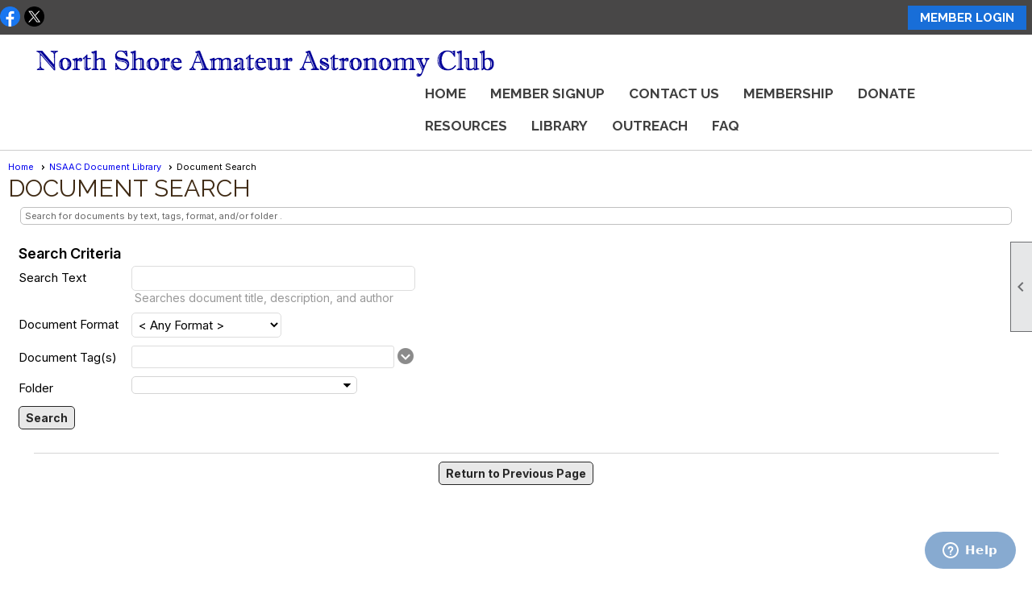

--- FILE ---
content_type: text/html; charset=utf-8
request_url: https://nsaac.org/content.aspx?page_id=70&club_id=827459
body_size: 43406
content:
<!DOCTYPE html>


<html lang="en">
	<head id="page_head">   
		<title id="page_title">NSAAC Document Library - North Shore Amateur Astronomy Club</title>
		
		
		

		
			<script>
				var True = true;
				var False = false;
				var pageId = "70";
				var enableChangeWarning = False;
				var localChangesPending = False;
				var otherChangesPending = false;
				var userLoggedIn = False;
				var memberNumber = '';
				var memberId = '';
				var previewMode = False;
				var isMobileDevice = False;
				var isMobileDisplay = False;
				var isPostBack = False;
				var submitButtonName = "ctl00_ctl00_search_panel_control_search_button";
				var cancelButtonName = "";
				var focusControlId = '';
				var isApp = False;
				var app_platform = ""; 
				var hidePageTools = false;
				var isPopup = false;
				var isIE7 = false;
				var isIE8 = false;
				var renewLink = '';
				var paymentLink = '';
				var clubPrefix = "/";
				var pageToolsReferenceSelector = null;
				var isBotSession = True;
				function doCancel() {	}
			</script>  

			
			<link type="text/css" href="/css/smoothness/jquery-ui.min.css?v=20221017" rel="Stylesheet" />	
			<link rel="stylesheet" type="text/css" href="/css/common_ui.css?v=20251209" />
			<link rel="stylesheet" type="text/css" href="/css/widget.css?v=20250731" />
			<link rel="stylesheet" media="print" type="text/css" href="/css/printable.css?v=20221027" />
			
			<script src="/script/jquery.js?v=20221004"></script>

			<link rel='stylesheet' type='text/css' href='/clubs/827459/css/fonts.css?v=1' />
<link rel='stylesheet' type='text/css' href='/css/layout/62/layout.css?v=11' />
<link rel='stylesheet' type='text/css' href='/css/menu/35/menu.css?v=120521' />
<link rel='stylesheet' type='text/css' href='/css/design/24/design.css?v=1' />
<link rel='stylesheet' type='text/css' href='/css/pages/documents/documents.css?v=20251205' />
<link rel='stylesheet' type='text/css' href='/css/color/23/color.css?v=120523' />
<link rel='stylesheet' type='text/css' href='/css/color/23/layout/62/layout_color.css?v=11_120523' />
<link rel='stylesheet' type='text/css' href='/css/color/23/menu/35/menu_color.css?v=120521_120523' />
<link rel='stylesheet' type='text/css' href='/clubs/827459/css/club.css?v=64' />
<link rel='stylesheet' type='text/css' href='/clubs/827459/css/custom.css?v=64' />
	
			<link rel="shortcut icon" href="favicon.ico?v=827459_614867799" type="image/x-icon" /> 
			<meta id="noindex_meta_tag" name="robots" content="noindex,nofollow"></meta>
			<meta name="referrer" content="always" /> 
			<meta name="viewport" content="width=device-width, initial-scale=1" />
		

		
		<meta property='og:image' content='https://s3.amazonaws.com/ClubExpressClubFiles/827459/css/NSAAC-LOGO-04-01_689902109.png' />
		

	</head>

	<body onhelp="return false;">
		<form method="post" action="./content.aspx?page_id=70&amp;club_id=827459" id="form">
<div class="aspNetHidden">
<input type="hidden" name="style_sheet_manager_TSSM" id="style_sheet_manager_TSSM" value="" />
<input type="hidden" name="script_manager_TSM" id="script_manager_TSM" value="" />
<input type="hidden" name="__EVENTTARGET" id="__EVENTTARGET" value="" />
<input type="hidden" name="__EVENTARGUMENT" id="__EVENTARGUMENT" value="" />
<input type="hidden" name="__VIEWSTATEFIELDCOUNT" id="__VIEWSTATEFIELDCOUNT" value="3" />
<input type="hidden" name="__VIEWSTATE" id="__VIEWSTATE" value="lNhahIVTw4hINilzahQn6HuiM0Po1f8vfWG+WLfri/[base64]/[base64]/vMZYp4/eU8D6lI/S3PYQBRMAvOqcwFn+7aiF2cvn3Y3vpAbuTuC0L9diynNqOpe/E5d4jyajMTefihjD5/RkJlszFcFXZHS8ZvZGCAwNitwrPjHw/kEGmr/7GVDlFTNCi77NlQpIiROVMhkn5i0I3eSP3f2qq0iKxDT0LIWX1OhF2NRbxn4lhZMdE4Yh7cXlDKeEDUTi7ioUPWyKWk+DjYa/J65Ugz8uiY45ZzzK/YAATE7OadhjcTeiSvuDdXrflnDhhqwZrGBRsTEsZ0GGCOZEMpIo/wR2w2sFL3ZxrDXIaylRUZV5fyNmzSmCJo7C4QHuY8IzW300aUZfq3Wsh31jq2v2nltxoI2Znq50L9HcVHqx12uMmFbQ2k0LyIJH3aQlohIhkrA9XK386FBOrEnOVEbiJuQ9KYcItrG/VGuirfJvNHfNgMJqk5sl3dJGkzSRJZ0JNHJAm9jTZOjuBD+V0HyWuBjCQB1VLtQ7KlfOxbS2Nb2P1hfFF5uLOoRVldNVU38ryz/s+Ep4bYuCtXVZi4moUJ4RLc/69sRjiP+Serq0QjacsU2ZB5ZhALEfdmdn4SkkXF+pZFJBVRWLq7AEDOePoIqfz7c+E6m8uRlJ2yQvr1xejq+VOu1VDXeN+U9KpmM2USbUMx6CuHXLpvl9L/gqmrarTvKQRM6VZiRFl6b0gDKpLeXVBt4Ls17/e5rnA0f+EaX7ZCCScYb9xZ/QiwFfsmMAzm5FPxlw+If9S4iQJu68SOowzDjhNdNZefB1JeuaPhY+hAHioguTu7IpBffuU9N84zQjFfe9B4cKymjYxCxYOMNEWNDhJBHLQzBD97Q/f87iLEOfIdlm05CaKXyIewGSIuf4ct1YVYqUFQKmmKKzLWGharYG6e39unRofGf2/h1m2IV8IEo7ZAaAogcptThu5itMJyDVGRKwuDRYjjuGyWd+1PjVK0RDxZofdxBkIrYz1NZp3Ldqpb3S84/ORRK3kx7BG8mIWgckDgr2V9iTr2mJugcOG8wIKHyH+1I6KBY4Fx79W7EPkE5N37duQQlEgZbcOhsET7tCz/ElgTBGtrJ1j8V/FVdfmqJlBqU7Wsg5BBuooQk6iENQNVQkB+t591E7FrTtN/vziR8tOYR7Ue9eCTJIWipU8fSHm4L0MHSNEJuLVfvuOgN7LtFzQNU/pHoza56Md6AOTINnC76B3UkMgY44hfVyUKiBTzcVBOsZLlhp7DzZpmEPBP/m4J4Qwmm05AxoUI0HDdU6T4/AN8ov17oJBd3WJJczC+buChwEAqUrDLD1TC1DZ/mflu5sWJ4z1T0nMENwqrNSk0UZdQQADYcac/jfMk/M9dTLwChhwTVkDAR2nFD02G4ztl0o4kg6bWRHHcX7fZfvR1KKGLeVai2ld87uTB6Pigj4uP8vhCw49htAg4fBWJejZ+LKJtpYk/LsHny1qnIoXHGXS2kjo0PL07j9qcInFyvewoXDqxZF6vfvIp4i3m8d32Av4FL+b4vjs6cGoP4qZJhJcx6WpontiOA1hUBKS/VuS6+3mT5wRoJbGRYIyc3gxSpgVnUncskmzaTiava0/Z3hqLB1NLS" />
<input type="hidden" name="__VIEWSTATE1" id="__VIEWSTATE1" value="QyGN6UKJVobWy9FMf3IJkA2I2ehmrk8m8gzmn5X14MDHl+6xCyBX69FuEc/sh1zSApg/YD3SsQq1s9LL33WBh+exjl1dg0cs4KnhDYN9+RmcimytEKaAys+2+88TbkfQdtg7rkR02HSAhWvI4btbtCFVqAFyX0qL1UfMIMv6ghuwyuG5VcptxGg56vH+UXzyqDTqlFt/y1vGt4Pv/fti5qXDE4TbA38IzsbUClVe3Lh6+nI/KBkfnvIUk72AJeFvivXqWce5bGqPluTa2u+VzW/vs5pEA7iy5zKCqreU4tKnhXKujhpe3J/O3EBhnIKXxl6Sns5W1WLG1WAiosf8oo3bjNWIsoRoABLaAbUkLG1rKFvBKLabTVI7iFvFqx17mmwaH0cZzFTfRdyqUR5pay0mr7iCQSmxaicYCGg1wwQZxNcrITT8dvODbCSA71mEse26XiMZX50J+1q+dtWY4EsuUHYpZViDwYC5C99W+mtJA0a4u9AHx7/IX3Qs8V0rk4Hvz6rj6J1//R0RTv/40Oonm9NWjkZnXRULbPk4k9UlAxsAsr1ItYFpQQlROqmdKYMAovR5tDwAPwdWiKjYrpR3mCQgQp76wwhqOt6Yvfe7PN9HSNXlgO6s9Mak3/[base64]/4wBPojqBFw3r0nikvDuR/XIVwYelh9oFtmhIUF1Sp4Kcb1j3MyFFrl8t0FimCKtCSq8DQnriXuxnM4g542WQS6SCqZHT3026MO8GwWdJflvgE5fxGaqIxThi/AW5j/oGgRnsgh6bER4vI2z2pWo6oflT7Odz9gUT032IW2foKfsowVO4Ox25fvXKIPyxzu8R7ijuQDZGiTRvluuxyZh424ykH7GwV0XgQaXHv+OGFOg1cILSiozTReyCE6R99TZ2tOe/rlkxRLFDBTPmAJ67hw3T4BJ2s92DxydlzQh/DH4fICJSPozclzUNRaRQDYxZO3Ij6Y/4wNTy6VbtLsAF9GtE2n5899eUFOx+Uc5uSb/vkQzP0R8MmxbUBQPYGYrHEYx95u1qDHu00TsF8VuSd5Vo7TAJAySrzpV55F+veGZJ28MB3qWU4fCslQmm0gHxkcEHVeXfp18YgXhAzf0U5KL6rAjqpGdkRX6lparludqNA0NNg8gFVXKrvu2mjbJZuuG/[base64]/TMTlUytHjNygaWCdoOPkLg2bR16Jvw3YelghjiPEfJvlqLZ2/c0YIO+XubWJKQSxZNjEwuXJxCcfq+nFLGWionkg3anUETBEzZVJe7eyavs6J/g6G8/HwQZgTVQ4cS4aDO7cx2zFvi1NcIF78e0vIBcZ6mO/1VUXzuH5CFCqXVjcOhZrnouWOBqfzeQVOSxJkUwg2zMJnvwZd3ruq3yuAQ7wrfUQcWC2kcpFauzCYqcd5Ow/KxvKclJ0tdjNhh8xSrMONkNt6DXjI7gXQIrB5diYCIACa2EN+JV1ml7zJVemAOYpRl5/R4tvHV1Xu4Sb9apNSkkl078lhM5exNPHESYIrTn23WTrFkddjyo9pcDHithYQygNQfOEOA8ftbC2LwCTKmNAVgOtAo9ok3Tb3F+9ZCqZWp9zbulx7EhNF" />
<input type="hidden" name="__VIEWSTATE2" id="__VIEWSTATE2" value="HNAmx1qC4n2SLjTF0I+ChvbkHk4sU9KP47cyEk3t7Tu2jPqFW1dT46CCx1L6Ut73W31n3l06qtR6upmuAbYF65632mNaXsZ/1KKF5ryxNNtvkS8ad2TyyeaVKBKE+H/MbAWjRAnfMxbZ7Kjaoj/oOhtATnUeyr7NUOpZAKoM9VftfyPHIWSSK9Jbb/cMvsdAB6AbAcfkE/kahTA5PgP0AVuI0ZYT7PbCUj2Pp663h1Kx7zMCo6OR8Own0rguh1I48HKwQCsRj60nujPVM6b7RG2/jrdWf8bNezGaUXZ93Q8X0U2yuob0SHvsAFzphlQC5Z3IrSDFrHefKcPG4pGqJ2ZmHR9cCYm4Jplas1h6/eTEaLc/H6tfwFlFR8TUtb8LFLPJEToRTlgtOLCHOkJKv9JNHmkFcKrZGjQER451IcuzTWQFMwhrAEDVcXAIgAVWB3NmG7gFrnH0mgEPsppREDDi7GVu0Pg92rBWmUXiztWZ8Rj3CTkojWWsM/OA3HWVmr1E5jigi2VUMquWSzb/VPbY1BgRuHXIIGI+F2WhXKNlkYnpVxxhbilCWgDdulDc7BMyqklQeSpvD/r61qpsUdjIlVU4Zmp6zcreb9hLXwSn0knoesj349AqUKwS/ByNo9wSD3j02aYxn1rU+P2whlRP/8RhTNZVx0W1IlRBuNAAMaMzmiOw2rXaDOJ/6C0KBPfHk+8PSrcjCdOsE7emuYYNlT8tjtkpPzrD0LA+itPhQUdzZebyNWRTf/9vzljKlKpNTysZzoOIPl6ZS85VhrY0Q1S0hkC3fZCWE0Cl67VymF5ihQDrSmjfzk480ZTA+yRjUalyKmrqa6dN+VHflswXzRZBWAiM/EXWWdMiSuwtDNZqP2AZR+qki+R5yVLB+Dy8tahal5VpR2bnAEpH6xsdG4EBvASS8V6eleJLZ8dxje80VxudDRBJ8zC+X58PrXeXtAR4PXmi3Vj/S3WQCwKoc+vevorsJwpIfgICQXDOEH7FPohY5sTVpA9EPfI3k6jL+CKRqrxGHGDiB3k3ZXD7tIJrliAlP1QEHgihMxN1ulQW04Rr39j4eQAnhSe+yk+0xCj0QJz7CDdlZcic35kCnG8yvUIIeeP1GeXtJWuKNq/SwKjTX3q03xewl806dWKGjlCEFd2PzTJmDFLiSDV7kA14xlsEDpG9BA06F+2Kr2TM0wW6IhzwJh7qMawDyBGXhg==" />
</div>

<script type="text/javascript">
//<![CDATA[
var theForm = document.forms['form'];
if (!theForm) {
    theForm = document.form;
}
function __doPostBack(eventTarget, eventArgument) {
    if (!theForm.onsubmit || (theForm.onsubmit() != false)) {
        theForm.__EVENTTARGET.value = eventTarget;
        theForm.__EVENTARGUMENT.value = eventArgument;
        theForm.submit();
    }
}
//]]>
</script>


<script src="/WebResource.axd?d=pynGkmcFUV13He1Qd6_TZD_D2KgvBt7G12Vw1g4A0HNv5Br7URGTkjksE-TYATFOTvNuxQ2&amp;t=637453852754849868" type="text/javascript"></script>


<script src="/Telerik.Web.UI.WebResource.axd?_TSM_HiddenField_=script_manager_TSM&amp;compress=1&amp;_TSM_CombinedScripts_=%3b%3bSystem.Web.Extensions%2c+Version%3d4.0.0.0%2c+Culture%3dneutral%2c+PublicKeyToken%3d31bf3856ad364e35%3aen-US%3aba1d5018-bf9d-4762-82f6-06087a49b5f6%3aea597d4b%3ab25378d2%3bTelerik.Web.UI%3aen-US%3a8b7d6a7a-6133-413b-b622-bbc1f3ee15e4%3a16e4e7cd%3a365331c3%3a24ee1bba%3aed16cbdc%3a33715776%3a1e771326%3ac128760b%3a88144a7a%3a78b9daca%3af46195d3%3aada75c5%3a2003d0b8%3ae524c98b" type="text/javascript"></script>
<div class="aspNetHidden">

	<input type="hidden" name="__VIEWSTATEGENERATOR" id="__VIEWSTATEGENERATOR" value="65E7F3AF" />
</div>

			<a href="#page_content" id="skip_nav" tabindex="1">Skip to main content</a>
			<a name="top"></a>
			
			
			
			
			

			

			
			

			<link type="text/css" rel="stylesheet" href="/Telerik.Web.UI.WebResource.axd?d=PMrIT5dOWaVYIcpFWUE4nASZJIcoXVN4K9w0-IMq6kq82aBsfgdc_wRQPncrQ56TM52VwPicBY1sKs0UqkC6ugR0hMjIOdrPKuowewfVgw1AZosB0&amp;t=637636176254917484&amp;compress=1&amp;_TSM_CombinedScripts_=%3b%3bTelerik.Web.UI%2c+Version%3d2018.2.710.45%2c+Culture%3dneutral%2c+PublicKeyToken%3d121fae78165ba3d4%3aen-US%3a8b7d6a7a-6133-413b-b622-bbc1f3ee15e4%3a505983de%3ad7e35272%3a32e24dbc%3abe37b67e%3a59c1207c%3a1f65231b%3a7f7626a2%3bTelerik.Web.UI.Skins%2c+Version%3d2018.2.710.45%2c+Culture%3dneutral%2c+PublicKeyToken%3d121fae78165ba3d4%3aen-US%3aedc38b47-243a-4099-ad96-f39edfbd66b5%3a1c62eb65" />
			
			<script type="text/javascript">
//<![CDATA[
Sys.WebForms.PageRequestManager._initialize('script_manager', 'form', ['tctl00$ctl00$ctl00$ctl00$ajax_panelPanel',''], [], [], 90, '');
//]]>
</script>

			<script>
				$telerik.$.ajaxPrefilter(function (s) { if (s.crossDomain) { s.contents.script = false; } });
			</script>

			<input name="changes_pending" type="hidden" id="changes_pending" />
			<script src="https://s3.us-east-1.amazonaws.com/ClubExpressWebFiles/script/jquery-ui.min.js?v=20221017" integrity="sha384-rxCb5hadGhKYsOzRIvOkQ0ggxhZ5fjRxGVY+gkYd5vCYHxwwA5XxrDAW5fAnz9h5" crossorigin="anonymous"></script>
			<script src="/script/widget.js?v=20240307"></script>
			<script src="/script/common.js?v=20260105"></script>

			<script src="/script/address_verification.js?v=20250328"></script>
			<style> @import url("/css/address_verification.css?v=20250328");</style>

			

			

			
<div id="sliding_page_tools">
	
	<style type="text/css">
		@import url("/css/page_tools.css?v=20200604");
	</style>
	<i class="material-icons slide-indicator">&#xE314;</i>
	<ul>
		<li><a class="print-link" title="Print" id="print_link" onclick="printPage(&#39;&#39;, &#39;&#39;, &#39;North Shore Amateur Astronomy Club&#39;, &#39;www.nsaac.org&#39;); return false;" href="#"><i class='material-icons'></i>Print This Page</a></li>
		<li><a href="#" id="text_size" onclick="toggleTextSize(); return false;" title="Text Size" aria-label="Change Text Size" rel="nofollow" ><i class="material-icons">&#xE262;</i>Text Size</a></li>
		<li></li>
		<li ><a href="#top" id="go_to_top" title="Go To Top" aria-label="Got To Top of Page" rel="nofollow"><i class="material-icons">&#xE55D;</i>Scroll To Top</a></li>
		<li></li>
	</ul>

</div>



		
			
		
			<link rel="stylesheet" type="text/css" href="/script/galleria/themes/twelve/galleria.twelve.css" />	
			
			
			<script>
				$(document).ready(function () {
					if (focusControlId) {
						window.setTimeout(function () {
							var focusElement = document.getElementById(focusControlId);
							if (focusElement) {
								focusElement.focus();
							}
						}, 100);
					}
					
					var zenScript = document.createElement('script');
					zenScript.setAttribute('id', 'ze-snippet');
					zenScript.setAttribute('src', 'https://static.zdassets.com/ekr/snippet.js?key=e429ae43-bbec-4591-8dbb-e47eb91740bb');
					document.head.appendChild(zenScript);
					zenScript.onload = function () {
						zE('webWidget', 'setLocale', 'en-us');
						window.zESettings = {
							"webWidget": {
								"chat": {
									"suppress": true
								},
								"talk": {
									"suppress": true
								},
								"answerBot": {
									"suppress": true
								},
								"color": { "theme": "#3a73b2", "launcher": "#3a73b2", "launcherText": "#FFFFFF", "header": "#3a73b2" }
							}
						}
						zE('webWidget', 'helpCenter:setSuggestions', { search: '70' });
					}
				});

			</script>
			
			
		
			<input name="hidden_button_for_address_verification" id="hidden_button_for_address_verification" type="button" onclick="handleAddressVerificationAfterSubmit()" style="display:none" />
		

<div class="static-bar">
	<div class="layout-wrapper">
			<div class="layout-social-container">
				
				<div id='social_panel'><div class='minimal-icons'><a href='http://www.facebook.com/northshoreastronomy' target='_blank' title='Visit us on Facebook'  class='social-panel-icon'><img src='/images/social/facebook.png' border='0' alt='Facebook Logo' /></a><a href='http://twitter.com/NSAACnews' target='_blank' title='Visit us on X'  class='social-panel-icon'><img src='/images/social/x.png' border='0' alt='X Logo' /></a></div></div><script type="text/javascript">$(document).ready(function() { animateSocial(); });</script>
				<a href="/content.aspx?page_id=230&club_id=827459" id="ctl00_add_me"  class="add-me-link"  rel='nofollow' >Add Me To Your Mailing List</a>
			</div>

			

<style type="text/css">
	@import url(/css/user_panel.css?v=20210604);
</style>
<script type="text/javascript" src="/script/user_panel.js?v=20240312"></script>


<div id="user_wrapper" class="horizontal">
	<div id="important_icons" >
		
		
		<div id="cart_link" onclick="showCart(false); return false;"><a rel="nofollow" href="/content.aspx?page_id=585&club_id=827459" class="cart-link important-cart-link"  style='display:none;'  title='Your cart is empty' ></a></div>
		
	</div>
	<div id="user_bar" style="padding-right:2px;">
		<div id="user_panel">
			<div id="non_member_panel">
				<a href="/content.aspx?page_id=31&club_id=827459&action=login&user=5&" class="login-link"  rel='nofollow'>Member Login</a>
				<div id="cart_link_non_member" class="cart-link important-cart-link" onclick="showCart(this); return false;"><a rel="nofollow" href="/content.aspx?page_id=585&club_id=827459" class="cart-link cart-link-panel"  style='display:none;'  title='Your cart is empty' >My Shopping Cart</a></div>
			</div>
			 <!--END MEMBER PANEL -->
		</div> <!--END USER PANEL -->
	</div>
	<div id="cart_tooltip">
		<div class="cart-tooltip-title">Shopping Cart</div>
		<a class="cart-close" href="javascript:;" onclick="closeCartTip();return false;"><span class="material-icons">cancel</span></a>
		<div id="cart_tooltip_data"></div>
	</div>
	<div class="clear"></div>
</div>

			

			<div class="cp-holder">
				
			</div>
		<div class="clear"></div>
	</div>
	<div class="clear"></div>
</div>
<div class="clear"></div>

<div class="clear"></div>
<div id="nav_header_container">
	<div class="nav-logo-container" id="nav_logo"></div>
	<header >
		<div class="layout-wrapper">
			<div id="header_cell"><style>
    .toplogo { margin-left:auto; margin-right:auto; display:block; }
    #ctl00_ctl00_two_address_address2, #ctl00_ctl00_two_address_address2_line2, #ctl00_ctl00_two_address_city2, #ctl00_ctl00_two_address_state2, #ctl00_ctl00_two_address_zip2, #ctl00_ctl00_two_address_country2, #ctl00_ctl00_two_address_name2 {display:none;}
    .meeting-title {
    font-size: larger;
    font-weight: bold;
    }
</style>
<a href="/"><img src="//s3.amazonaws.com/ClubExpressClubFiles/827459/graphics/nsaac_banner_1943535475.png" "="" alt="" class="toplogo"></a>
<script>
$(document).ready(function() {
$('#nav_logo').click(function() {
window.location.href= "/";
});
});
</script>
<script>
jQuery(window).load(function(){

if (window.location.href.indexOf("?page_id=4&club_id=827459") >= 0) {
$(".address-block:eq(2)").addClass("first-address-block");
$(".first-address-block").hide();
}

});
</script>
<script> 
jQuery(window).load(function(){


if (window.location.href.indexOf("?page_id=2507&club_id=827459&item_id=2402") >= 0) {
$('#blog_post_read h1:eq(0)').replaceWith('<img style="float:left;" src="//s3.amazonaws.com/ClubExpressClubFiles/827459/graphics/nsaac-MC-mendelObs_1760391462.jpg"><div class="clear"></div>');
} 


if (window.location.href.indexOf("?page_id=2507&club_id=827459&item_id=2403") >= 0) {
$('#blog_post_read h1:eq(0)').replaceWith('<img style="float:left;"  src="//s3.amazonaws.com/ClubExpressClubFiles/827459/graphics/nsaac-MC-collinsObs-500x117-300x70_2055629842.jpg"><div class="clear"></div>'); 
}

});
</script>
<script> 
jQuery(window).load(function(){


if (window.location.href.indexOf("?page_id=4&club_id=827459") >= 0) {
$('.google-link').prepend('<div class="meeting-title">Meeting Location</div>');
} 

if (window.location.href.indexOf("?page_id=2507&club_id=827459") >= 0) {
$(".button-bar").hide();
}

});
</script></div>
		</div>
	</header>
	<div id="menu_container">
		<div class="layout-wrapper">
			<div class="menu-toggle"><i class="material-icons">&#xE5D2;</i>Menu</div>
			<nav>
				<div class="nav-container">
					<ul class='site-menu horizontal'><li> <span><a href="/content.aspx?page_id=0&club_id=827459">Home</a></span></li><li> <span><a href="/content.aspx?page_id=60&club_id=827459">Member Signup</a></span></li><li> <span><a href="/content.aspx?page_id=4&club_id=827459">Contact Us</a></span></li><li> <span><a href="/content.aspx?page_id=22&club_id=827459&module_id=370934">Membership</a></span></li><li> <span><a href="/content.aspx?page_id=22&club_id=827459&module_id=704036">Donate</a></span></li><li class='sub-parent' role='button' tabindex='0'><span><span>Resources</span></span><ul class='sub-menu'><li> <span><a href="/content.aspx?page_id=22&club_id=827459&module_id=370933">Observing Conditions</a></span></li><li> <span><a href="/content.aspx?page_id=22&club_id=827459&module_id=387083">Observatory Status</a></span></li><li> <span><a href="/content.aspx?page_id=187&club_id=827459">Photo Albums</a></span></li><li> <span><a href="/content.aspx?page_id=4001&club_id=827459">Event Calendar</a></span></li><li> <span><a href="/content.aspx?page_id=2153&club_id=827459">Listserv</a></span></li><li> <span><a href="/content.aspx?page_id=2664&club_id=827459">Volunteering</a></span></li><li> <span><a href="/content.aspx?page_id=1300&club_id=827459">Loaner gear</a></span></li></ul></li><li class='sub-parent' role='button' tabindex='0'><span><span>Library</span></span><ul class='sub-menu'><li> <span><a href="/content.aspx?page_id=22&club_id=827459&module_id=386829">Articles by members</a></span></li><li> <span><a href="/content.aspx?page_id=22&club_id=827459&module_id=387026">Meeting Minutes / Events</a></span></li><li  aria-current='page'  class = 'selected-menu-item'><span><a href="/content.aspx?page_id=86&club_id=827459">Club Documents</a></span></li><li> <span><a href="/content.aspx?page_id=3&club_id=827459">Observing activities</a></span></li></ul></li><li> <span><a href="/content.aspx?page_id=22&club_id=827459&module_id=380043">Outreach</a></span></li><li> <span><a href="/content.aspx?page_id=274&club_id=827459">FAQ</a></span></li></ul> 
				</div>
				<div class="clear"></div>
			</nav>
			<div class="clear"></div>
		</div>
	</div>
</div>

<div class="layout-wrapper cb-container">
	
	<div class="clear"></div>
</div>

<div id="layout_wrapper" class="watermark">
	<div id="content_column" >
		<div id="inner_content">
			<div id="ctl00_crumb_trail_container" class="crumb-trail-container"><a href="/content.aspx?page_id=0&club_id=827459">Home</a><a href="/content.aspx?page_id=86&club_id=827459">NSAAC Document Library</a><span aria-current='page'>Document Search</span></div>
			<div id="page_content">

<style>
	.file-type {
		width:60%;
	}
	h3 {
		white-space:nowrap;
	}
	.document-line {
		margin-left:10px;
	}
</style>
<script src="/script/pages/documents/doc_details.js?v=20170313"></script>


<h1>Document Search</h1>


<div class="instruction-text">
Search for documents by text, tags, format, and/or folder .
</div>

<div id="document_wrapper">
	<div class="RadAjaxPanel" id="ctl00_ctl00_ctl00_ctl00_ajax_panelPanel">
	<div id="ctl00_ctl00_ajax_panel">
		<!-- 2018.2.710.45 -->
		

<style type="text/css">
	@import url(/css/form_override.css?v=20220810);
	.admin-form .form-row label,
	.form-row label {
		width:140px;
	}
	.form-row.no-label {
		margin-left:144px;
	}
	.form-row .note {
		margin-left:144px;
	}
	.racTokenList, .RadAutoCompleteBox  {
		min-width:300px;
	}
	fieldset {
		width: 550px;
	}
</style>

<fieldset class="search-panel user-form">

	<legend>Search Criteria</legend>
	<div class="form-row">
		<label for="ctl00_ctl00_search_panel_control_text_search">Search Text</label>
		<input name="ctl00$ctl00$search_panel_control$text_search" type="text" size="30" id="ctl00_ctl00_search_panel_control_text_search" />
		<div class="note">Searches document title, description, and author</div>
	</div>

	<div class="form-row">
		<label for="ctl00_ctl00_search_panel_control_format_dropdown">Document Format</label>
		<select name="ctl00$ctl00$search_panel_control$format_dropdown" id="ctl00_ctl00_search_panel_control_format_dropdown">
			<option selected="selected" value="-1">&lt; Any Format &gt;</option>
			<option value="11">Acrobat (PDF)</option>
			<option value="6">Text Document</option>
			<option value="7">Spreadsheet</option>
			<option value="9">Presentation</option>
			<option value="1">Image</option>
			<option value="2">Audio</option>
			<option value="3">Video</option>
			<option value="10">Web Files</option>
			<option value="3">Video</option>
			<option value="4">Flash</option>
			<option value="5">Zip (Compressed) File</option>
			<option value="99">Other/Unknown</option>

		</select>
	</div>

	<div class="form-row">
		<label id="tags_label">Document Tag(s)</label>
		

<div id="tag_container">
	<div id="tag_control_box">
		<div id="ctl00_ctl00_search_panel_control_tags_tag_box" class="RadAutoCompleteBox RadAutoCompleteBox_Silk" dropdowwidth="200">
			<div class="racTokenList">
				<input class="racInput radPreventDecorate" name="ctl00$ctl00$search_panel_control$tags$tag_box" type="text" id="ctl00_ctl00_search_panel_control_tags_tag_box_Input" />
			</div><div class="racSlide" style="z-index:7000;display:none;">
				<div class="RadAutoCompleteBoxPopup RadAutoCompleteBoxPopup_Silk">
					<ul class="racList">

					</ul>
				</div>
			</div><input id="ctl00_ctl00_search_panel_control_tags_tag_box_ClientState" name="ctl00_ctl00_search_panel_control_tags_tag_box_ClientState" type="hidden" />
		</div>
	</div>
	<div id="dropdown_button" title="Show Tag List"></div>
	<div id="tag_message" class="error-message"></div>
</div>


<style type="text/css">
	#tag_control_box, #dropdown_button, #tag_container {
		float:left;
	}
	#dropdown_button {
		margin-left:30px;
		width:20px;
		height:20px;
		margin-top:3px;
		background-image:url(/images/shared_images/gray_down.png);
	}
	#tag_message {
		display:none;
		clear:both;
		font-size:13px;
		margin-top:5px;
	}
</style>


<script type="text/javascript">
	var tagEntryLimit = 5;
	var tagLengthLimit = 30;
	var $dropdownButton;
	var autoComplete;
	var reachedMaxEntries;
	var $tagMessage;
	var pageLoaded = false;
	var $tagInputBox;
	var labelControlId = 'tags_label';

	// ready
	$(document).ready(function () {
		window.setTimeout(function() {
			initializeTagControl();
		}, 200);
	});

	// tagClientLoaded
	function tagClientLoaded() {
		//alert('tagClientLoaded');
		pageLoaded = true;
	}
	// getAutoCompleteReference
	function getAutoCompleteReference() {
		//alert(autoComplete);
		//if (autoComplete) {
		//	return autoComplete;
		//}
		autoComplete = $find("ctl00_ctl00_search_panel_control_tags_tag_box");
		autoComplete.add_entryAdding(tagEntryAdding);
		autoComplete.add_entryRemoved(tagEntryRemoved);
		return autoComplete;	
	}

	// initializeTagControl
	function initializeTagControl() {
		//alert('initializeTagControl');
		$dropdownButton = $('#dropdown_button');
		$('.racTokenList, .RadAutoCompleteBox').css('min-width', '300px')
		$tagMessage = $('#tag_message');
		$('body').on('click', function () {
			$('div.racSlide').hide();
		});
		$tagInputBox = $("input.racInput");
		$tagInputBox.on('keydown', checkTagLengthLimit);
		$tagInputBox.on('paste', checkTagLengthLimit);
		$dropdownButton.on('click', function (event) {
			showTagDropdownList();
			event.stopPropagation();
			return false;
		});
		getAutoCompleteReference();
		allowAnotherEntry();
		if (labelControlId) {
			$("#" + labelControlId).attr("for", $tagInputBox.attr('id'));
		}

		//alert(autoComplete);
		//autoComplete.add_entryAdding(tagEntryAdding);
		//autoComplete.add_entryRemoved(tagEntryRemoved);
		pageLoaded = true;
	}

	var currentTaglength = 0;

	// checkTagLengthLimit
	function checkTagLengthLimit(e) {
		// tab or enter complete a tag, also allow arrows and home/end
		if ((e.which == 9) || (e.which == 13) || ((e.which >= 35) && (e.which <= 40))) {
			return;
		}
	
		// paste?
		if (e.type == 'paste') {
			var clipboardData = e.clipboardData || window.clipboardData;
			var pastedData = clipboardData.getData('Text');
			if (pastedData.length > tagLengthLimit) {
				e.preventDefault();
				$tagMessage.text('Limited to ' + tagLengthLimit + ' characters per tag - could not accept pasted text');
				$tagMessage.show();
				return;
			}
		}
		
		// keyboard entry
		if ($tagInputBox.val().length >= tagLengthLimit) {
			// always allow delete and backspace, otherwise, check length
			if ((e.which != 8) && (e.which != 46)) {
				e.preventDefault();
				$('div.RadAutoCompleteBoxPopup').hide();
				$tagMessage.text('Limited to ' + tagLengthLimit + ' characters per tag');
				$tagMessage.show();
				// if the length was actually exceeded (probably because of a paste) then chop it off
				if ($tagInputBox.val().length > tagLengthLimit) {
					$tagInputBox.val($tagInputBox.val().substr(0, 30));
				}
			}
			else {
				$tagMessage.hide();
			}
		}
	}

	// showTagDropdownList
	function showTagDropdownList() {
		var dropDown = autoComplete._dropDown;
		//var itemData = autoComplete._dropDownItemData;
		//dropDown.populate(itemData, true);
		dropDown.open(autoComplete._getDropDownPositionInfo());
		//dropDown.highlightNext();
		$('li.racItem').css('display', 'list-item');
	}

	// allowAnotherEntry
	function allowAnotherEntry() {
		if (tagEntryLimit == 0) {
			return true;
		}
		$tagMessage = $('#tag_message');
		$dropdownButton = $('#dropdown_button');

		//alert('tagEntryLimit: ' + tagEntryLimit);
		//alert('entry count: ' + getAutoCompleteReference().get_entries().get_count());
		if (autoComplete.get_entries().get_count() < tagEntryLimit) {
			$tagMessage.hide();
			$dropdownButton.show();
			return true;
		}
		else {
			$tagMessage.text('Limited to ' + tagEntryLimit + ' tags');
			$tagMessage.show();
			$dropdownButton.hide();
			return false;
		}
	}

	// tagEntryAdding
	// to prevent duplicate tags
	// also add code to handle tag count limit and size limt
	function tagEntryAdding(sender, eventArgs) {
	//	alert('tagEntryAdding ' + pageLoaded);
		if (!pageLoaded) {
			return;
		}

		var newEntryText = eventArgs.get_entry().get_text();

		//// tag length may be too much if pasted in
		//if (newEntryText.length > tagLengthLimit) {
		//	$tagMessage.text('Limited to ' + tagLengthLimit + ' characters per tag');
		//	$tagMessage.show();
		//	eventArgs.set_cancel(true);
		//	$tagInputBox.val(newEntryText);
		//	return;
		//}

		//getAutoCompleteReference();
		//if (!autoComplete) {
		//	return;
		//}
		if (!allowAnotherEntry()) {
			eventArgs.set_cancel(true);
			return;
		}

		//alert('newEntryText: ' + newEntryText);
		var entries = autoComplete.get_entries();
		for (var i = 0; i < entries.get_count(); i++) {
			if (entries.getEntry(i).get_text() == newEntryText) {
				//alert('list item: ' + entries.getEntry(i).get_text());
				eventArgs.set_cancel(true);
				$tagMessage.text('Duplicate entry');
				$tagMessage.show();
				return;
			}
			$tagMessage.hide();
		}
	}

	// tagDropDownOpening
	function tagDropDownOpening(sender, eventArgs) {
		if (!allowAnotherEntry()) {
			eventArgs.set_cancel(true);
			return;
		}
	}

	// tagEntryAdded
	function tagEntryAdded() {
		if (!pageLoaded) {
			return;
		}
		currentTaglength = 0;
		//$tagMessage.hide();  // just in case there was a lenght limit message
		allowAnotherEntry();
	}
	
	// tagEntryRemoved
	function tagEntryRemoved() {
		allowAnotherEntry();
	}

	// hasTags
	function hasTags() {
		return autoComplete.get_entries().get_count() != 0;
	}

	// clearTags
	function clearTags() {
		autoComplete.get_entries().clear();
	}

	//// _onKeyDown
	//Telerik.Web.UI.RadAutoCompleteBox.prototype._onKeyDown = function (e) {
	//	var event = e;
	//}
</script>

	</div>
	<div class="form-row">
		<label>Folder</label>
		

<style type="text/css">
.rddtScroll {
	padding-right:20px;
}
.RadDropDownTree_Default {
	max-width:280px;
}
span.trav {
	font-style:italic;
}
</style>



<input type="hidden" id="selected_folder_id" name="selected_folder_id" />
<input name="ctl00$ctl00$search_panel_control$folder_picker$folder_id" type="hidden" id="ctl00_ctl00_search_panel_control_folder_picker_folder_id" value="-1" />
<input name="ctl00$ctl00$search_panel_control$folder_picker$folder_name" type="hidden" id="ctl00_ctl00_search_panel_control_folder_picker_folder_name" />

<div id="ctl00_ctl00_search_panel_control_folder_picker_dropdown_tree" class="RadDropDownTree RadDropDownTree_Default" style="width:300px;">
			<span class="rddtInner"><span class="rddtFakeInput"><!-- &nbsp; --></span><span class="rddtIcon"><!-- &nbsp; --></span></span><div class="rddtSlide">
				<div class="rddtPopup rddtPopup_Default rddtAutoWidth">
					<div class="rddtScroll">
						<div id="ctl00_ctl00_search_panel_control_folder_picker_dropdown_tree_EmbeddedTree" class="RadTreeView RadTreeView_Default">
							<ul class="rtUL rtLines">
								<li class="rtLI rtFirst"><div class="rtTop rtSelected">
									<span class="rtSp"></span><span class="rtIn">Any Folder</span>
								</div></li><li class="rtLI"><div class="rtMid">
									<span class="rtSp"></span><span class="rtIn">Constitution and Bylaws</span>
								</div></li><li class="rtLI"><div class="rtMid">
									<span class="rtSp"></span><span class="rtIn">old pdfs old Meeting Minutes</span>
								</div></li><li class="rtLI rtLast"><div class="rtBot">
									<span class="rtSp"></span><span class="rtIn">old pdfs Objects of the Month</span>
								</div></li>
							</ul><input id="ctl00_ctl00_search_panel_control_folder_picker_dropdown_tree_EmbeddedTree_ClientState" name="ctl00_ctl00_search_panel_control_folder_picker_dropdown_tree_EmbeddedTree_ClientState" type="hidden" />
						</div>
					</div>
				</div>
			</div><input id="ctl00_ctl00_search_panel_control_folder_picker_dropdown_tree_ClientState" name="ctl00_ctl00_search_panel_control_folder_picker_dropdown_tree_ClientState" type="hidden" />
		</div>




<script type="text/javascript">
	var autoPostBack = False;
	var nodeClickHandler = 'folderSelected';

	// getSelectedFolderId
	function getSelectedFolderId() {
		var folder_id_control = document.getElementById('ctl00_ctl00_search_panel_control_folder_picker_folder_id');
		return folder_id_control.value;
	}
	
	// getSelectedFolderName
	function getSelectedFolderName() {
		var folder_name_control = document.getElementById('ctl00_ctl00_search_panel_control_folder_picker_folder_name');
		return folder_name_control.value;
	}

	// folderNodeClicked
	function folderNodeClicked(sender, args) {
		var node = args.get_node()
		if (!node.get_value()) {
			return;
		}
		saveFolderSelection(node);

		if (nodeClickHandler) {
			var fn = window[nodeClickHandler];
			if(typeof fn === 'function') {
				fn();
			}
		}
		if (autoPostBack) {
			handleFolderPostback("");
		}	
	}
	
	// folderNodeClicking
	function folderNodeClicking(sender, args) {
		var node = args.get_node();
		if (!node.get_value()) {
			args.set_cancel(true);
		}
	}

	// folderNodeCollapsing
	function folderNodeCollapsing(sender, args) {
		var node = args.get_node();
		if (!node.get_value()) {
			args.set_cancel(true);
		}
	}
	
	// handleFolderPostback
	function handleFolderPostback(argument) {
		if (!autoPostBack) {
			return;
		}
		if (True) {
			__doPostBack('ctl00$ctl00$search_panel_control$folder_picker', argument);
		}
		else {
			var ajax = $find("");
			ajax.ajaxRequestWithTarget('ctl00$ctl00$search_panel_control$folder_picker', argument)
		}
	}

	// saveFolderSelection
	function saveFolderSelection(node) {
		var value = node.get_value();
		var folder_id_control = document.getElementById('ctl00_ctl00_search_panel_control_folder_picker_folder_id');
		folder_id_control.value = value;
		var folder_name_control = document.getElementById('ctl00_ctl00_search_panel_control_folder_picker_folder_name');
		folder_name_control.value = node.get_text();
		// used for link builder only
		var selected_folder_id_control = document.getElementById('selected_folder_id');
		selected_folder_id_control.value = value;
	}

	// folderSelectorSetValue
	function folderSelectorSetValue(value) {
		var dropdowntree = $find("ctl00_ctl00_search_panel_control_folder_picker_dropdown_tree");
		var tree = dropdowntree.get_embeddedTree();
		var node = tree.findNodeByValue(value);
		dropdowntree.set_defaultMessage(node.get_text());
		node.set_selected(true);
		saveFolderSelection(node);
	}

	// folderSelectorReset
	function folderSelectorReset() {
		folderSelectorSetValue("-1");
	}
</script>


	</div>
	<div class="form-row no-label" id="include_subs">
		<input name="ctl00$ctl00$search_panel_control$include_subfolders" type="checkbox" id="ctl00_ctl00_search_panel_control_include_subfolders" />
		<label for="ctl00_ctl00_search_panel_control_include_subfolders">Include Sub-folders</label>
	</div>

	<div class="search-button-panel-up">
		<a  role='button'  class='ce-button' id='ctl00_ctl00_search_panel_control_search_button'  href='#' onclick="testAndSubmit();;return false;">Search</a>
	</div>
</fieldset>


<script>
	// testAndSubmit
	function testAndSubmit() {
		if ((!hasTags()) && (!$("#" + "ctl00_ctl00_search_panel_control_text_search").val())) {
			alert("Please enter search text or select at least one tag before seaching");
			return;
		}
		__doPostBack("ctl00$ctl00$search_panel_control$search_button");
	}

	

	var $includeCheckbox;
	var $includePanel;

	// ready
	$(function () {
		$includePanel = $("#include_subs");
		folderSelected();
	});

	// folderSelected
	function folderSelected() {
		if (getSelectedFolderId() == "-1") {
			$includePanel.hide();
		}
		else {
			$includePanel.show();
		}
	}
</script>

	
		
	
	</div>
</div>
</div>

<div id="details_container">
	<div class="drag-handle"></div>
	<div class="close"><span class="material-icons">close</span></div>
	<iframe id="details_iframe" frameborder="0" marginheight="0" width="430" height="200" scrolling="no" allowTransparency="true"></iframe>
</div>

<div class="button-bar">
	<a  class='ce-button ce-cancel-button' id='ctl00_ctl00_return'  href='/content.aspx?page_id=86&club_id=827459'>Return to Previous Page</a>
</div>

<script type="text/javascript">
	$(detailsSetup());
</script>



</div>
			<div class="clear"></div>
		</div>
	</div>
	<div class="clear"></div>
</div>

<div class="below-content">
	<div class="layout-wrapper cb8-wrapper">
		
	</div>
</div>

<div class="clear"></div>

<div class="bottom-wrapper">
	<footer>
		<div class="layout-wrapper">
			

<div class="footer-container">
	<a href="/">Home</a>&nbsp;&nbsp;&nbsp;|&nbsp;&nbsp;&nbsp;
	<a href="/content.aspx?page_id=4&club_id=827459" id="ctl00_footer_contact_us_link" >Contact Us</a>&nbsp;&nbsp;&nbsp;|&nbsp;&nbsp;&nbsp;
	<span id="ctl00_footer_copyright_panel">Copyright © 2026 - All Rights Reserved</span>&nbsp;&nbsp;&nbsp;|&nbsp;&nbsp;&nbsp;
	<a role='button' href='#' onclick="openModalPopup('/popup.aspx?page_id=126&club_id=827459', 600, 480, ''); return false;" id="ctl00_footer_terms_link"  aria-haspopup='dialog'  rel='nofollow'>Terms of Use</a>&nbsp;&nbsp;&nbsp;|&nbsp;&nbsp;&nbsp;
	<a role='button' href='#' onclick="openModalPopup('/popup.aspx?page_id=125&club_id=827459', 600, 480, ''); return false;" id="ctl00_footer_privacy_link"  aria-haspopup='dialog'  rel='nofollow'>Privacy Policy</a>
	<br />
	<a href="https://www.clubexpress.com/landing.aspx?source=nsaac" class="footer-link" rel="nofollow" target="_blank">Powered By&nbsp;<img src="/images/powered_by.png" alt="ClubExpress" align="absmiddle" border="0" /></a>
</div>

		</div>
	</footer>
	<div class="clear"></div>
</div>

<script type="text/javascript">
	$(document).ready(function() {
		$('.menu-toggle').click(function () {
			$('#menu_container nav ').slideToggle();
		});
		$(document).on('click', 'ul.horizontal.site-menu.narrow li.sub-parent', function () {
			$(this).find('.sub-menu').slideToggle();

		});
		checkResize();
	});
	function showResizer() {
		alert("Width function disabled in responsive layouts");
	}
	$(window).resize(function () {
		checkResize();
	});
	function checkResize() {
		var width = $(window).width();
		if (width <= 768) {
			$('ul.horizontal.site-menu').addClass('narrow');
		}
		else {
			$('ul.horizontal.site-menu').removeClass('narrow');
			$('#menu_container nav ').show();
		}
	}
</script>

<script type="text/javascript">
//<![CDATA[
window.__TsmHiddenField = $get('script_manager_TSM');Telerik.Web.UI.RadTreeView._preInitialize("ctl00_ctl00_search_panel_control_folder_picker_dropdown_tree_EmbeddedTree","0");;(function() {
                        function loadHandler() {
                            var hf = $get('style_sheet_manager_TSSM');
                            if (!hf._RSSM_init) { hf._RSSM_init = true; hf.value = ''; }
                            hf.value += ';Telerik.Web.UI, Version=2018.2.710.45, Culture=neutral, PublicKeyToken=121fae78165ba3d4:en-US:8b7d6a7a-6133-413b-b622-bbc1f3ee15e4:505983de:d7e35272:32e24dbc:be37b67e:59c1207c:1f65231b:7f7626a2;Telerik.Web.UI.Skins, Version=2018.2.710.45, Culture=neutral, PublicKeyToken=121fae78165ba3d4:en-US:edc38b47-243a-4099-ad96-f39edfbd66b5:1c62eb65';
                            Sys.Application.remove_load(loadHandler);
                        };
                        Sys.Application.add_load(loadHandler);
                    })();
WebForm_InitCallback();Sys.Application.add_init(function() {
    $create(Telerik.Web.UI.RadAutoCompleteBox, {"_highlightFirstMatch":false,"_postBackReference":"__doPostBack(\u0027ctl00$ctl00$search_panel_control$tags$tag_box\u0027,\u0027arguments\u0027)","_removeTokenTitle":"Remove token","_renderMode":2,"_showAllResultsText":"Show All Results","_uniqueId":"ctl00$ctl00$search_panel_control$tags$tag_box","allowCustomEntry":true,"attributes":{"dropdowwidth":"200"},"clientStateFieldID":"ctl00_ctl00_search_panel_control_tags_tag_box_ClientState","dropDownHeight":"150px","enableClientFiltering":true,"textSettings":"{\"selectionMode\":1}"}, {"dropDownOpening":tagDropDownOpening,"entryAdded":tagEntryAdded,"entryAdding":tagEntryAdding,"entryRemoved":tagEntryRemoved,"load":tagClientLoaded}, null, $get("ctl00_ctl00_search_panel_control_tags_tag_box"));
});
Sys.Application.add_init(function() {
    $create(Telerik.Web.UI.RadTreeView, {"_selectedValue":"-1","_skin":"Default","_uniqueId":"ctl00$ctl00$search_panel_control$folder_picker$dropdown_tree$EmbeddedTree","clientStateFieldID":"ctl00_ctl00_search_panel_control_folder_picker_dropdown_tree_EmbeddedTree_ClientState","collapseAnimation":"{\"duration\":200}","expandAnimation":"{\"duration\":200}","nodeData":[{"value":"-1","selected":true},{"value":"87183"},{"value":"87180"},{"value":"83911"}],"selectedIndexes":["0"]}, {"nodeClicked":folderNodeClicked,"nodeClicking":folderNodeClicking,"nodeCollapsing":folderNodeCollapsing}, null, $get("ctl00_ctl00_search_panel_control_folder_picker_dropdown_tree_EmbeddedTree"));
});
Sys.Application.add_init(function() {
    $create(Telerik.Web.UI.RadDropDownTree, {"_defaultMessage":"Select Folder","_dropDownSettings":{"autoWidth":1,"closeDropDownOnSelection":true,"width":"","height":"300px"},"_embeddedTreeId":"ctl00_ctl00_search_panel_control_folder_picker_dropdown_tree_EmbeddedTree","_uniqueId":"ctl00$ctl00$search_panel_control$folder_picker$dropdown_tree","clientStateFieldID":"ctl00_ctl00_search_panel_control_folder_picker_dropdown_tree_ClientState","entryData":[{"text":"Any Folder","value":"-1","fullPath":"Any Folder"}],"localization":{"Clear":"Clear","CheckAll":"Check All"}}, null, null, $get("ctl00_ctl00_search_panel_control_folder_picker_dropdown_tree"));
});
Sys.Application.add_init(function() {
    $create(Telerik.Web.UI.RadAjaxPanel, {"clientEvents":{OnRequestStart:"",OnResponseEnd:""},"enableAJAX":true,"enableHistory":false,"links":[],"loadingPanelID":"","styles":[],"uniqueID":"ctl00$ctl00$ajax_panel"}, null, null, $get("ctl00_ctl00_ajax_panel"));
});
//]]>
</script>
</form>
		
		
	</body>
</html>




--- FILE ---
content_type: text/css
request_url: https://nsaac.org/clubs/827459/css/club.css?v=64
body_size: 163
content:
#header_cell { 
	background-color:rgba(0, 0, 0, 0);
	background-image:none;
}
h1 { 
	color:#3f2a14;
}
h2 { 
	color:#3f2a14;
}
h3 { 
	color:#0d0769;
}


--- FILE ---
content_type: text/css
request_url: https://nsaac.org/clubs/827459/css/custom.css?v=64
body_size: 3279
content:
#trial_site_message {display:none;}
#menu_container,
#menu_container .layout-wrapper { width:auto !important; }
#menu_container nav,
#menu_container nav .nav-container { left:initial; }
#menu_container { border-top:none; border-bottom:none; }
#nav_header_container { border-bottom:1px solid #cdcdcd; padding-bottom:10px; padding-top:10px; }
#nav_logo { float:left; background-image:url(https://s3.amazonaws.com/ClubExpressClubFiles/827459/graphics/NSAACoutline_1519415685.png); width:600px; height:43px; background-size:cover; cursor:pointer; margin-left:2rem;}
#menu_container nav { float:right; max-width:60%; }
ul.horizontal.site-menu { float:right; width:auto !important; }
@media only screen
and (min-width : 1824px) {
/* Styles */
#nav_logo {margin-left:10rem;}
}

@media (min-width : 768px) and (max-width:1224px) {
#nav_logo { margin-left:0px; }
}
.static-bar,.admin-table th, .manager-table th { background-color:#484747; }
#full_name {
    color: #FFF !important;
}
#user_arrow {
    background-position: 0px -163px;
}
.horizontal.control-panel-link {
    color: #FFF;
    font-weight: normal;
    background-position: 0px -258px;
}
.static-bar .add-me-link, .add-me-link { display:none; }

.static-bar #non_member_panel .login-link {
background-image:none !important;
background-color:#186ed8;
color:#FFF;
padding:6px 15px;
text-transform:uppercase;
}
ul.horizontal.site-menu li span a, ul.horizontal.site-menu li span span { font-family:Raleway, sans-serif !important; text-transform:uppercase !important; color:#404040 !important;  }

ul.horizontal.site-menu li span a:hover, ul.horizontal.site-menu li:hover span span { color:#FFF !important; }
ul.horizontal.site-menu li:hover { background-color:#186ed8 !important; }
h1 { text-transform:uppercase; font-weight:normal; }
footer { background-color:#484747; }
.footer-container, .footer-container a, .footer-container span { color:#FFF; }

ul.horizontal.site-menu ul.sub-menu li span a { line-height:30px !important; font-family:Raleway, sans-serif !important; text-transform:none !important; }
ul.horizontal.site-menu li.sub-parent:hover ul { top:40px !important; }
ul.horizontal.site-menu ul.sub-menu { border-top:3px solid #fe0002 !important; }
ul.horizontal.site-menu ul.sub-menu li:hover { background-color:#fe0002 !important; }
#nav_header_container header { display:none; }
.menu-toggle { background-color:#31629f; margin-top:10px; }

@media (max-width : 768px) {
/* Styles */
ul.horizontal.site-menu li { margin-left:0px; margin-right:0px; }
}
.static-bar #user_wrapper { position:relative; z-index:100; }

.toplogo { max-width:95%; margin-top:10px; margin-bottom:10px; }
#mobile_layout_wrapper header, #mobile_layout_wrapper #header_cell { background-color:#FFF !important;  }
#mobile_layout_wrapper .site-menu li { background-color:#186ed8 !important; }
#mobile_layout_wrapper .site-menu ul.sub-menu li { background-color:#f3f3f3 !important; }

.calendar-grid-day,
.calendar-grid-day div,
.calendar-grid-day a {
font-size:16px;
}
.google-link {
    position: absolute;
    right: -135px;
    height: 40px;
    width: 150px;
    top: 0px;
}

/*JH added 5/5/2024*/

.ce-button {
    font-weight: bold;
    font-size: 14px;
}

--- FILE ---
content_type: text/css
request_url: https://nsaac.org/Telerik.Web.UI.WebResource.axd?d=PMrIT5dOWaVYIcpFWUE4nASZJIcoXVN4K9w0-IMq6kq82aBsfgdc_wRQPncrQ56TM52VwPicBY1sKs0UqkC6ugR0hMjIOdrPKuowewfVgw1AZosB0&t=637636176254917484&compress=1&_TSM_CombinedScripts_=%3b%3bTelerik.Web.UI%2c+Version%3d2018.2.710.45%2c+Culture%3dneutral%2c+PublicKeyToken%3d121fae78165ba3d4%3aen-US%3a8b7d6a7a-6133-413b-b622-bbc1f3ee15e4%3a505983de%3ad7e35272%3a32e24dbc%3abe37b67e%3a59c1207c%3a1f65231b%3a7f7626a2%3bTelerik.Web.UI.Skins%2c+Version%3d2018.2.710.45%2c+Culture%3dneutral%2c+PublicKeyToken%3d121fae78165ba3d4%3aen-US%3aedc38b47-243a-4099-ad96-f39edfbd66b5%3a1c62eb65
body_size: 11431
content:
/* START Telerik.Web.UI.Skins.Common.MaterialRipple.css */
.t-ripple-container{display:inline-block;position:absolute;top:0;left:0;width:0;height:0}.t-ripple-effect{position:relative;overflow:hidden!important;-webkit-tap-highlight-color:rgba(255,255,255,0)}.t-ripple-effect-icon{position:relative;overflow:visible!important;-webkit-tap-highlight-color:rgba(255,255,255,0);-webkit-appearance:none}.t-ripple{width:50px;overflow:hidden;background:black;border-radius:50%;height:50px;left:0;opacity:0;pointer-events:none;position:absolute;top:0;-webkit-transform:translate(-50%,-50%);-ms-transform:translate(-50%,-50%);transform:translate(-50%,-50%)}.t-ripple.t-ripple-animating{-webkit-transition:-webkit-transform .5s cubic-bezier(0,0,0.2,1),width .5s cubic-bezier(0,0,0.2,1),height .5s cubic-bezier(0,0,0.2,1),opacity 1s cubic-bezier(0,0,0.2,1);transition:transform .5s cubic-bezier(0,0,0.2,1),width .5s cubic-bezier(0,0,0.2,1),height .5s cubic-bezier(0,0,0.2,1),opacity 1s cubic-bezier(0,0,0.2,1)}.t-ripple-effect-icon .t-ripple.t-ripple-animating{-webkit-transition:-webkit-transform .3s cubic-bezier(0,0,0.2,1),width .3s cubic-bezier(0,0,0.2,1),height .3s cubic-bezier(0,0,0.2,1),opacity .6s cubic-bezier(0,0,0.2,1);transition:transform .3s cubic-bezier(0,0,0.2,1),width .3s cubic-bezier(0,0,0.2,1),height .3s cubic-bezier(0,0,0.2,1),opacity .6s cubic-bezier(0,0,0.2,1)}.t-ripple.t-ripple-visible{opacity:.24}.t-ripple.t-ripple-visible.t-ripple-white{opacity:.30}
/* END Telerik.Web.UI.Skins.Common.MaterialRipple.css */
/* START Telerik.Web.UI.Skins.Common.fonticons.css */
@font-face{font-family:'TelerikWebUI';src:url('/WebResource.axd?d=FHjk8yfM15l3RviY1c1kEJgjJG20tnhbA2UOfsJXrCv9wZIPECItqn5nPkuEHZYc5p3ENYRYTZbwuinIBqXaLAdd_4TVqbLfU-bjjih0Vroz6_-4Fx4u9a47y0KzH_SelwfEcw2&t=636668456800000000') format("woff"),url('/WebResource.axd?d=NS_L1bFK2oCG3RyivwNcSymsonFncMlgzv79-hRWdW6-YXN1bsDk9eA1fB1JBM_AcG5EqO_AOV7IlMYg0ai9UP1gEMEOW6rD6LUZIzFtixgbRMRMcBVdRYs-RaJxJtAPC1vQEQ2&t=636668456800000000') format("truetype")}@font-face{font-family:'TelerikWebUIEditor';src:url('/WebResource.axd?d=21Szslw6LshBCgRktFOi_jcRW2NCo20Tp6Qf85Mf177tjhiqCl4LZWhHRZbFSOGnQKZVcLbstVkcWSznllXH-JVuq6C_Q8UjhSINmwm19raVnMVFPwTo-8SR-XgEj4TEZhZZ5OIiEtu_6CbfbYXnYfkSATk1&t=636668456800000000') format("woff"),url('/WebResource.axd?d=fA_x_VWyS34t0QMJaGLZp9k3b8OUytVAUw2czsDG1jGTbaHb9RbwmN5-LGhEiUUGktI4wuGAik1eEmSnCfNL2I6cGgON5K-XgMItJ6Zom3mG-a-Up8G1pF-VgR-WDg9ZGMKFPYaWLQDK_zumF636EOoUQ4Y1&t=636668456800000000') format("truetype")}@font-face{font-family:'WebComponentsIcons';src:url('/WebResource.axd?d=0oBF3RYa2aqEX0E1qIwcFZd1XyzlfF27rYkQWg3mQuVQZoxQLGmlCQ1FE8KnDG61ySxhSOSfvdHJpsPU14fYUekjc6y0bPTHtMx2Eo_fJ1AzurvzvZPDw9GkpYGZxPGFUBqAb54WvehiQQQ46eAmkGh-2UU1&t=636668456800000000') format("woff"),url('/WebResource.axd?d=i8S9rbsjITKYHn6wmCHNtY5qf_vta0FeNY__ZI5ye5fzjgp7cgJaPxpHs4cMwH8NoBm2QA35ktNc1qfmUS5l9vro4RYWP70uraMEldT1mMxyBmbZJGtAGVbn85yTfNEe8ABdj2Ml2Y3uAS1ZK8QCB_EoAAw1&t=636668456800000000') format("truetype")}@font-face{font-family:'Material Icons';font-style:normal;font-weight:400;src:local("Material Icons"),local("MaterialIcons-Regular"),url('/WebResource.axd?d=4GsXyDl8ckJGFSf4eQvm81pVsZz_AjxPcPjBEE6T7o9Yjj9M9k-BPr_3twRFZTqJLKlWPWfD2YKs5tyEWUuWiwGc7Io279qPh1I64B75hN62PScL7tM0GO8p51jQa5beEXeokadVKxwTUnlcPSZ93XYRRIrpQdoZOfm1CjD3rrvYn_lF0&t=636668456800000000') format("woff2"),url('/WebResource.axd?d=XXEd-rnCOzDt7SWtLqCtILAGY5BkWB0PK2SSn1_qvU0u8RgeQkdML9bOWixUqVNGfJ7yKbLNgND9jUE5VVgiKN2yq9hkUgGxPAWxzP1eKoWMW2bioI9bhlyOm47S3A_1Q4zwKcloO278cfwkaZdYSjMHs2Him5eXFZLOBIktPealmNjE0&t=636668456800000000') format("woff"),url('/WebResource.axd?d=lWxrgE37jh0vZRumdOwjPmpl4MrxIDr3PqfrEIkVvIhpMjpoMGXP0bKClaQCIrgVC35yVJMTVDafZUScv7oF8viS4Wm6KzrtxAt0t73oduJwqrtvoJTbZKSTnrmTe7r3NPncTZGXEZTZYzozcIocDFgHO5CfT-eko4-PagYiideUcikj0&t=636668456800000000') format("truetype")}@font-face{font-family:'Roboto';font-style:normal;font-weight:400;src:local("Roboto"),local("Roboto-Regular"),url(https://fonts.gstatic.com/s/roboto/v15/2UX7WLTfW3W8TclTUvlFyQ.woff) format("woff"),url(https://fonts.gstatic.com/s/roboto/v15/CWB0XYA8bzo0kSThX0UTuA.woff2) format("woff2");unicode-range:U+0000-00FF,U+0131,U+0152-0153,U+02C6,U+02DA,U+02DC,U+2000-206F,U+2074,U+20AC,U+2212,U+2215,U+E0FF,U+EFFD,U+F000}@font-face{font-family:'Roboto';font-style:normal;font-weight:500;src:local("Roboto Medium"),local("Roboto-Medium"),url(https://fonts.gstatic.com/s/roboto/v15/RxZJdnzeo3R5zSexge8UUT8E0i7KZn-EPnyo3HZu7kw.woff) format("woff"),url(https://fonts.gstatic.com/s/roboto/v15/RxZJdnzeo3R5zSexge8UUVtXRa8TVwTICgirnJhmVJw.woff2) format("woff2");unicode-range:U+0000-00FF,U+0131,U+0152-0153,U+02C6,U+02DA,U+02DC,U+2000-206F,U+2074,U+20AC,U+2212,U+2215,U+E0FF,U+EFFD,U+F000}.p-sprite{width:16px;height:16px;display:inline-block;font-size:0;line-height:0;text-align:center;background-color:transparent;background-repeat:no-repeat;overflow:hidden}.p-icon,.t-icon,.t-font-icon,.t-efi{width:1em;height:1em;background-image:none;font:16px/1 "WebComponentsIcons";text-transform:none;display:inline-block;vertical-align:middle;text-align:center}.p-icon:before,.t-icon:before,.t-font-icon:before,.t-efi:before{display:block}.RadGrid .t-font-icon,.RadTreeList .t-font-icon,.RadCalendar .t-font-icon{font:inherit;display:table-cell;height:1.42857143em;width:1.42857143em;min-width:1.42857143em}.RadGrid .t-font-icon:before,.RadTreeList .t-font-icon:before,.RadCalendar .t-font-icon:before{display:block;font:16px/1.25 "WebComponentsIcons"}.RadAutoCompleteBox .p-icon,.RadCloudUpload .p-icon,.RadComboBox .p-icon,.RadComboBoxDropDown .p-icon,.RadDropDownList .p-icon,.RadPanelBar .rpExpandHandle .p-icon,.RadScheduler .p-icon,.RadRotator .p-icon,.RadSpreadsheet .p-icon{font-size:inherit;display:table-cell;height:1.42857143em;width:1.42857143em}.RadAutoCompleteBox .p-icon:before,.RadCloudUpload .p-icon:before,.RadComboBox .p-icon:before,.RadComboBoxDropDown .p-icon:before,.RadDropDownList .p-icon:before,.RadPanelBar .rpExpandHandle .p-icon:before,.RadScheduler .p-icon:before,.RadRotator .p-icon:before,.RadSpreadsheet .p-icon:before{font-size:16px;display:block}.p-i-arrow-45-up-right:before{content:"\e000"}.p-i-arrow-45-down-right:before{content:"\e001"}.p-i-arrow-45-down-left:before{content:"\e002"}.p-i-arrow-45-up-left:before{content:"\e003"}.t-i-arrow-n:before,.t-i-arrow-up:before,.p-i-arrow-n:before,.p-i-arrow-up:before,.p-i-arrow-60-up:before{content:"\e004"}.t-i-arrow-e:before,.t-i-arrow-right:before,.p-i-arrow-e:before,.p-i-arrow-right:before,.p-i-arrow-60-right:before{content:"\e005"}.t-i-arrow-s:before,.t-i-arrow-down:before,.p-i-arrow-s:before,.p-i-arrow-down:before,.p-i-arrow-60-down:before{content:"\e006"}.t-i-arrow-w:before,.t-i-arrow-left:before,.p-i-arrow-w:before,.p-i-arrow-left:before,.p-i-arrow-60-left:before{content:"\e007"}.t-i-arrow-double-60-left:before,.p-i-arrow-double-60-left:before{content:"\e00f"}.t-i-arrow-double-60-right:before,.p-i-arrow-double-60-right:before{content:"\e00d"}.t-i-expand-n:before,.t-i-expand-up:before,.p-i-expand-n:before,.p-i-expand-up:before,.p-i-arrow-chevron-up:before{content:"\e013"}.t-i-expand-e:before,.t-i-expand-right:before,.p-i-expand-e:before,.p-i-expand-right:before,.p-i-arrow-chevron-right:before{content:"\e014"}.t-i-expand-s:before,.t-i-expand-down:before,.p-i-expand-s:before,.p-i-expand-down:before,.p-i-arrow-chevron-down:before{content:"\e015"}.t-i-expand-w:before,.t-i-expand-left:before,.p-i-expand-w:before,.p-i-expand-left:before,.p-i-arrow-chevron-left :before{content:"\e016"}.p-i-checkbox:before,.rfdCheckboxUnchecked:before{content:"\e304"}.p-i-checkbox-checked:before,.rfdCheckboxChecked:before{content:"\e305"}.p-i-three-state-indeterminate:before,.p-i-tri-state-indeterminate:before{content:"\e306"}.p-i-three-state-null:before,.p-i-tri-state-null:before{content:"\e307"}.p-i-radio:before,.p-i-radiobutton:before,.rfdRadioUnchecked:before{content:"\e309"}.p-i-radio-checked:before,.p-i-radiobutton-checked:before,.rfdRadioChecked:before{content:"\e30a"}.p-i-window-maximize:before{content:"\e137"}.p-i-window-minimize:before{content:"\e139"}.t-i-add:before,.t-i-plus:before,.p-i-add:before,.p-i-plus:before{content:"\e11e"}.t-i-edit:before,.t-i-pencil:before,.p-i-edit:before,.p-i-pencil:before{content:"\e10b"}.p-i-cancel:before{content:"\e115"}.p-i-check:before{content:"\e118"}.t-i-remove:before,.t-i-minus:before,.p-i-remove:before,.p-i-minus:before{content:"\e121"}.t-i-delete:before,.p-i-delete:before,.p-i-close:before,.p-i-x:before{content:"\e11b"}.t-i-trash:before,.p-i-trash:before{content:"\e10c"}.t-i-x:before,.t-i-close:before,.p-i-x:before,.p-i-close:before{content:"\e11b"}.t-i-date:before,.t-i-calendar:before,.p-i-date:before,.p-i-calendar:before{content:"\e108"}.t-i-time:before,.t-i-clock:before,.p-i-time:before,.p-i-clock:before{content:"\e107"}.t-i-recurrence:before,.p-i-recurrence:before,.p-i-reload:before,.p-i-refresh:before{content:"\e103"}.t-i-recurrence-exception:before,.t-i-non-recurrence:before,.p-i-recurrence-exception:before,.p-i-non-recurrence:before{content:"\e104"}.t-i-reminder:before,.t-i-bell:before,.p-i-reminder:before,.p-i-bell:before,.p-i-notification:before{content:"\e400"}.p-i-download:before{content:"\e133"}.p-i-upload:before{content:"\e134"}.p-i-filter-add-expression::before{content:"\e12e"}.p-i-filter-add-group::before{content:"\e12f"}.p-i-about:before,.p-i-information:before,.p-i-info:before,.t-efi-about:before,.t-efi-information:before,.t-efi-info:before{content:"\e401"}.p-i-page-properties:before,.t-efi-page-properties:before{content:"\e600"}.p-i-save:before,.p-i-save:before,.t-efi-save:before,.t-efi-save:before{content:"\e109"}.p-i-select-all:before,.t-efi-select-all:before{content:"\e63c"}.p-i-folder:before,.t-efi-folder:before{content:"\e900"}.p-i-find-and-replace:before,.p-i-find:before,.t-efi-find-and-replace:before,.t-efi-find:before{content:"\e65c"}.p-i-align-center:before,.t-efi-align-center:before{content:"\e61e"}.p-i-align-justify:before,.t-efi-align-justify:before{content:"\e620"}.p-i-align-left:before,.t-efi-align-left:before{content:"\e61d"}.p-i-align-right:before,.t-efi-align-right:before{content:"\e61f"}.p-i-align-remove:before,.t-efi-align-remove:before{content:"\e621"}.p-i-bold:before,.t-efi-bold:before{content:"\e601"}.p-i-italic:before,.t-efi-italic:before{content:"\e602"}.p-i-underline:before,.t-efi-underline:before{content:"\e603"}.p-i-strikethrough:before,.t-efi-strikethrough:before{content:"\e608"}.p-i-sub-script:before,.t-efi-sub-script:before{content:"\e609"}.p-i-sup-script:before,.t-efi-sup-script:before{content:"\e60a"}.p-i-foreground-color:before,.t-efi-foreground-color:before{content:"\e605"}.p-i-background-color:before,.p-i-paint:before,.p-i-droplet:before,.p-i-background:before,.t-efi-background-color:before,.t-efi-paint:before,.t-efi-droplet:before,.t-efi-background:before{content:"\e50f"}.p-i-lowercase:before,.p-i-convert-lowercase:before,.t-efi-lowercase:before,.t-efi-convert-lowercase:before{content:"\e606"}.p-i-uppercase:before,.p-i-convert-uppercase:before,.t-efi-uppercase:before,.t-efi-convert-uppercase:before{content:"\e607"}.p-i-new-paragraph:before,.p-i-paragraph-add:before,.t-efi-new-paragraph:before,.t-efi-paragraph-add:before{content:"\e645"}.p-i-numbered-list:before,.p-i-list-ordered:before,.p-i-list-numbered:before,.t-efi-numbered-list:before,.t-efi-list-ordered:before,.t-efi-list-numbered:before{content:"\e613"}.p-i-bullet-list:before,.p-i-list-unordered:before,.p-i-list-bulleted:before,.t-efi-bullet-list:before,.t-efi-list-unordered:before,.t-efi-list-bulleted:before{content:"\e614"}.p-i-indent:before,.t-efi-indent:before{content:"\e615"}.p-i-outdent:before,.t-efi-outdent:before{content:"\e616"}.p-i-insert-date:before,.p-i-calendar-date:before,.t-efi-insert-date:before,.t-efi-calendar-date:before{content:"\e63f"}.p-i-document-manager:before,.t-efi-document-manager:before{content:"\e64f"}.p-i-email:before,.t-efi-email:before{content:"\e809"}.p-i-gear:before,.p-i-cog:before,.p-i-custom:before,.t-efi-gear:before,.t-efi-cog:before,.t-efi-custom:before{content:"\e13a"}.p-i-media:before,.p-i-media-manager:before,.t-efi-media:before,.t-efi-media-manager:before{content:"\e659"}.p-i-video-external:before,.t-efi-video-external:before{content:"\e65a"}.p-i-flash:before,.t-efi-flash:before{content:"\e65b"}.p-i-silverlight:before,.t-efi-silverlight:before{content:"\e658"}.p-i-help:before,.t-efi-help:before{content:"\e402"}.p-i-anchor:before,.t-efi-anchor:before{content:"\e675"}.p-i- .p-i-hyperlink-light-dialog:before,.t-efi- .p-i-hyperlink-light-dialog:before{content:"\e671"}.p-i-image-light-dialog:before,.t-efi-image-light-dialog:before{content:"\e652"}.p-i-image:before,.t-efi-image:before{content:"\e501"}.p-i-image-edit:before,.t-efi-image-edit:before{content:"\e653"}.p-i-image-map-editor:before,.t-efi-image-map-editor:before{content:"\e654"}.p-i-image-absolute-position:before,.t-efi-image-absolute-position:before{content:"\e69a"}.p-i-rule-horizontal:before,.t-efi-rule-horizontal:before{content:"\e623"}.p-i-button:before,.t-efi-button:before{content:"\e63d"}.p-i-code-snippet:before,.t-efi-code-snippet:before{content:"\e63b"}.p-i-form:before,.t-efi-form:before{content:"\e639"}.p-i-form-element:before,.t-efi-form-element:before{content:"\e63a"}.p-i-group-box:before,.t-efi-group-box:before{content:"\e640"}.p-i-textbox-hidden:before,.t-efi-textbox-hidden:before{content:"\e643"}.p-i-password:before,.t-efi-password:before{content:"\e644"}.p-i-radiobutton-checked:before,.t-efi-radiobutton-checked:before{content:"\e30a"}.p-i-select-box:before,.t-efi-select-box:before{content:"\e63e"}.p-i-symbol:before,.t-efi-symbol:before{content:"\e693"}.p-i-textarea:before,.t-efi-textarea:before{content:"\e641"}.p-i-textbox:before,.t-efi-textbox:before{content:"\e642"}.p-i-cut:before,.t-efi-cut:before{content:"\e65e"}.p-i-copy:before,.t-efi-copy:before{content:"\e65d"}.p-i-paste:before,.t-efi-paste:before{content:"\e65f"}.p-i-paste-as-html:before,.t-efi-paste-as-html:before{content:"\e660"}.p-i-paste-from-word:before,.t-efi-paste-from-word:before{content:"\e661"}.p-i-paste-from-word-strip-file:before,.t-efi-paste-from-word-strip-file:before{content:"\e662"}.p-i-paste-html:before,.t-efi-paste-html:before{content:"\e663"}.p-i-paste-markdown:before,.t-efi-paste-markdown:before{content:"\e664"}.p-i-paste-plain-text:before,.t-efi-paste-plain-text:before{content:"\e665"}.p-i-print:before,.t-efi-print:before{content:"\e10a"}.p-i-undo:before,.t-efi-undo:before{content:"\e100"}.p-i-redo:before,.t-efi-redo:before{content:"\e101"}.p-i-reload:before,.p-i-refresh:before,.t-efi-reload:before,.t-efi-refresh:before{content:"\e103"}.p-i-add-comment:before,.t-efi-add-comment:before{content:"\e655"}.p-i-comment-remove:before,.t-efi-comment-remove:before{content:"\e656"}.p-i-comments-remove-all:before,.t-efi-comments-remove-all:before{content:"\e657"}.p-i-star-outline:before,.p-i-bookmark-outline:before,.t-efi-star-outline:before,.t-efi-bookmark-outline:before{content:"\e302"}.p-i-star:before,.p-i-bookmark:before,.t-efi-star:before,.t-efi-bookmark:before{content:"\e303"}.p-i-module-manager:before,.t-efi-module-manager:before{content:"\e670"}.p-i-apply-format:before,.t-efi-apply-format:before{content:"\e666"}.p-i-copy-format:before,.t-efi-copy-format:before{content:"\e668"}.p-i-strip-all-formating:before,.t-efi-strip-all-formating:before{content:"\e669"}.p-i-strip-css-format:before,.t-efi-strip-css-format:before{content:"\e66a"}.p-i-strip-font-elements:before,.t-efi-strip-font-elements:before{content:"\e66b"}.p-i-strip-span-elements:before,.t-efi-strip-span-elements:before{content:"\e66c"}.p-i-strip-word-formatting:before,.t-efi-strip-word-formatting:before{content:"\e66d"}.p-i-style-builder:before,.t-efi-style-builder:before{content:"\e66f"}.p-i-format-code-block:before,.t-efi-format-code-block:before{content:"\e66e"}.p-i-table-align-bottom-center:before,.t-efi-table-align-bottom-center:before{content:"\e62b"}.p-i-table-align-bottom-left:before,.t-efi-table-align-bottom-left:before{content:"\e62a"}.p-i-table-align-bottom-right:before,.t-efi-table-align-bottom-right:before{content:"\e62c"}.p-i-table-align-middle-center:before,.t-efi-table-align-middle-center:before{content:"\e628"}.p-i-table-align-middle-left:before,.t-efi-table-align-middle-left:before{content:"\e627"}.p-i-table-align-middle-right:before,.t-efi-table-align-middle-right:before{content:"\e629"}.p-i-table-align-top-center:before,.t-efi-table-align-top-center:before{content:"\e625"}.p-i-table-align-top-left:before,.t-efi-table-align-top-left:before{content:"\e624"}.p-i-table-align-top-right:before,.t-efi-table-align-top-right:before{content:"\e626"}.p-i-table-light-dialog:before,.t-efi-table-light-dialog:before{content:"\e676"}.p-i-table:before,.t-efi-table:before{content:"\e677"}.p-i-table-properties:before,.t-efi-table-properties:before{content:"\e678"}.p-i-borders-show-hide:before,.t-efi-borders-show-hide:before{content:"\e638"}.p-i-table-delete:before,.t-efi-table-delete:before{content:"\e682"}.p-i-table-cell-delete:before,.t-efi-table-cell-delete:before{content:"\e681"}.p-i-table-delete-column:before,.p-i-table-column-delete:before,.t-efi-table-delete-column:before,.t-efi-table-column-delete:before{content:"\e67f"}.p-i-table-delete-row:before,.p-i-table-row-delete:before,.t-efi-table-delete-row:before,.t-efi-table-row-delete:before{content:"\e680"}.p-i-table-insert-column-to-the-left:before,.p-i-table-column-insert-left:before,.t-efi-table-insert-column-to-the-left:before,.t-efi-table-column-insert-left:before{content:"\e67b"}.p-i-table-insert-column-to-the-right:before,.p-i-table-column-insert-right:before,.t-efi-table-insert-column-to-the-right:before,.t-efi-table-column-insert-right:before{content:"\e67c"}.p-i-table-insert-row-above:before,.p-i-table-row-insert-above:before,.t-efi-table-insert-row-above:before,.t-efi-table-row-insert-above:before{content:"\e67d"}.p-i-table-insert-row-below:before,.p-i-table-row-insert-below:before,.t-efi-table-insert-row-below:before,.t-efi-table-row-insert-below:before{content:"\e67e"}.p-i-cell-properties:before,.t-efi-cell-properties:before{content:"\e67a"}.p-i-merge-cells-h:before,.p-i-cells-merge-horizontally:before,.t-efi-merge-cells-h:before,.t-efi-cells-merge-horizontally:before{content:"\e684"}.p-i-merge-cells-v:before,.p-i-cells-merge-vertically:before,.t-efi-merge-cells-v:before,.t-efi-cells-merge-vertically:before{content:"\e685"}.p-i-cell-split-horizontally:before,.t-efi-cell-split-horizontally:before{content:"\e686"}.p-i-cell-split-vertically:before,.t-efi-cell-split-vertically:before{content:"\e687"}.p-i-template-manager:before,.t-efi-template-manager:before{content:"\e647"}.p-i-toolbar-float:before,.t-efi-toolbar-float:before{content:"\e68c"}.p-i-toggle-full-screen-mode:before,.t-efi-toggle-full-screen-mode:before{content:"\e690"}.p-i-track-changes-enable:before,.t-efi-track-changes-enable:before{content:"\e64a"}.p-i-track-changes:before,.t-efi-track-changes:before{content:"\e649"}.p-i-track-changes-accept:before,.t-efi-track-changes-accept:before{content:"\e64b"}.p-i-track-changes-accept-all:before,.t-efi-track-changes-accept-all:before{content:"\e64c"}.p-i-track-changes-reject:before,.t-efi-track-changes-reject:before{content:"\e64d"}.p-i-track-changes-reject-all:before,.t-efi-track-changes-reject-all:before{content:"\e64e"}.p-i-file-pdf:before,.p-i-pdf:before,.t-efi-file-pdf:before,.t-efi-pdf:before{content:"\e90e"}.p-i-change-manually:before,.t-efi-change-manually:before{content:"\e648"}.p-i-dictionary-add:before,.t-efi-dictionary-add:before{content:"\e651"}.p-i-spell-checker:before,.t-efi-spell-checker:before{content:"\e68d"}.p-i-validation-xhtml:before,.t-efi-validation-xhtml:before{content:"\e68e"}.p-i-custom-icon:before,.t-efi-custom-icon:before{content:"\e650"}.p-i-clear-css:before,.t-efi-clear-css:before{content:"\e667"}.p-i-div:before,.t-efi-div:before{content:"\e60b"}.p-i-h1:before,.t-efi-h1:before{content:"\e60d"}.p-i-h2:before,.t-efi-h2:before{content:"\e60e"}.p-i-h3:before,.t-efi-h3:before{content:"\e60f"}.p-i-h4:before,.t-efi-h4:before{content:"\e610"}.p-i-h5:before,.t-efi-h5:before{content:"\e611"}.p-i-h6:before,.t-efi-h6:before{content:"\e612"}.p-i-all:before,.t-efi-all:before{content:"\e60c"}.p-i-table-cell:before,.t-efi-table-cell:before{content:"\e679"}.p-i-plus:before,.t-efi-plus:before{content:"\e11e"}.p-i-minus:before,.t-efi-minus:before{content:"\e121"}.p-i-link:before,.p-i-link-horizontal:before,.p-i-hyperlink:before,.t-efi-link:before,.t-efi-link-horizontal:before,.t-efi-hyperlink:before{content:"\e10f"}.p-i-unlink:before,.p-i-unlink-horizontal:before,.p-i-hyperlink-remove:before,.t-efi-unlink:before,.t-efi-unlink-horizontal:before,.t-efi-hyperlink-remove:before{content:"\e110"}.p-i-edit-tools:before,.t-efi-edit-tools:before{content:"\e646"}.p-i-borders-all:before,.t-efi-borders-all:before{content:"\e62e"}.p-i-borders-inside:before,.t-efi-borders-inside:before{content:"\e630"}.p-i-borders-inside-horizontal:before,.t-efi-borders-inside-horizontal:before{content:"\e631"}.p-i-borders-inside-vertical:before,.t-efi-borders-inside-vertical:before{content:"\e632"}.p-i-borders-outside:before,.t-efi-borders-outside:before{content:"\e62f"}.p-i-borders-top:before,.p-i-border-top:before,.t-efi-borders-top:before,.t-efi-border-top:before{content:"\e633"}.p-i-borders-right:before,.p-i-border-right:before,.t-efi-borders-right:before,.t-efi-border-right:before{content:"\e636"}.p-i-borders-bottom:before,.p-i-border-bottom:before,.t-efi-borders-bottom:before,.t-efi-border-bottom:before{content:"\e634"}.p-i-borders-left:before,.p-i-border-left:before,.t-efi-borders-left:before,.t-efi-border-left:before{content:"\e635"}.p-i-borders-no:before,.p-i-border-no:before,.t-efi-borders-no:before,.t-efi-border-no:before{content:"\e637"}.p-i-merge-cells:before,.p-i-cells-merge:before,.t-efi-merge-cells:before,.t-efi-cells-merge:before{content:"\e683"}.p-i-unmerge:before,.p-i-table-unmerge:before,.t-efi-unmerge:before,.t-efi-table-unmerge:before{content:"\e688"}.p-i-freeze-columns:before,.p-i-column-freeze:before,.t-efi-freeze-columns:before,.t-efi-column-freeze:before{content:"\e68b"}.p-i-freeze-rows:before,.p-i--freeze:before,.t-efi-freeze-rows:before,.t-efi--freeze:before{content:"\e68a"}.p-i-freeze-panes:before,.p-i-pane-freeze:before,.t-efi-freeze-panes:before,.t-efi-pane-freeze:before{content:"\e689"}.p-i-text-wrap:before,.t-efi-text-wrap:before{content:"\e622"}.p-i-formula-fx:before,.t-efi-formula-fx:before{content:"\e691"}.p-i-sum:before,.t-efi-sum:before{content:"\e692"}.p-i-increase-decimal:before,.p-i-decimal-increase:before,.t-efi-increase-decimal:before,.t-efi-decimal-increase:before{content:"\e697"}.p-i-decrease-decimal:before,.p-i-decimal-decrease:before,.t-efi-decrease-decimal:before,.t-efi-decimal-decrease:before{content:"\e698"}.p-i-dollar:before,.t-efi-dollar:before{content:"\e694"}.p-i-percent:before,.t-efi-percent:before{content:"\e695"}.p-i-custom-format:before,.t-efi-custom-format:before{content:"\e696"}.p-i-align-top:before,.t-efi-align-top:before{content:"\e61a"}.p-i-align-middle:before,.t-efi-align-middle:before{content:"\e61b"}.p-i-align-bottom:before,.t-efi-align-bottom:before{content:"\e61c"}.p-i-filter:before,.t-efi-filter:before{content:"\e129"}.p-i-filter-clear:before,.t-efi-filter-clear:before{content:"\e12a"}.p-i-filter-sm:before,.t-efi-filter-sm:before{content:"\e12b"}.p-i-sort-asc:before,.t-efi-sort-asc:before{content:"\e124"}.p-i-sort-desc:before,.t-efi-sort-desc:before{content:"\e125"}.p-i-unsort:before,.p-i-sort-clear:before,.t-efi-unsort:before,.t-efi-sort-clear:before{content:"\e126"}.p-i-sort-asc-sm:before,.t-efi-sort-asc-sm:before{content:"\e127"}.p-i-sort-desc-sm:before,.t-efi-sort-desc-sm:before{content:"\e128"}.p-i-filter-sort-asc-sm:before,.t-efi-filter-sort-asc-sm:before{content:"\e12c"}.p-i-filter-sort-desc-sm:before,.t-efi-filter-sort-desc-sm:before{content:"\e12d"}.p-i-data-validation:before,.p-i-validation-data:before,.t-efi-data-validation:before,.t-efi-validation-data:before{content:"\e68f"}
/* END Telerik.Web.UI.Skins.Common.fonticons.css */
/* START Telerik.Web.UI.Skins.AutoCompleteBoxLite.css */
.RadAutoCompleteBox{width:12em;line-height:1.42857143;display:inline-block;vertical-align:middle;cursor:text}.RadAutoCompleteBox input,.RadAutoCompleteBox input:focus{box-shadow:none;outline:0}.RadAutoCompleteBox input::-ms-clear{display:none}.RadAutoCompleteBox .racTokenList{padding:2px 22px 2px 2px;border-width:1px;border-style:solid;overflow:hidden;position:relative}.RadAutoCompleteBox .racToken{margin:1px 0;padding:0 1.42857143em 0 6px;border-width:1px;border-style:solid;background-position:0 0;background-repeat:repeat-x;white-space:nowrap;display:inline-block;vertical-align:top;position:relative}.RadAutoCompleteBox .racToken+.racToken{margin-left:1px}.RadAutoCompleteBox .racRemoveTokenLink{position:absolute;top:50%;right:0;margin:-0.71428571em 0 0 0;color:inherit;cursor:pointer}.RadAutoCompleteBox .racRemoveTokenLink:hover{text-decoration:none}.RadAutoCompleteBox .racDisabled .racToken{padding-right:6px}.RadAutoCompleteBox .racDisabled .racRemoveTokenLink{display:none}.RadAutoCompleteBox .p-i-close:before{font-size:14px}.RadAutoCompleteBox .racTextToken{margin:2px 0;padding:0 0 0 4px;white-space:nowrap;display:inline-block;vertical-align:top;cursor:pointer}.RadAutoCompleteBox .racTextToken.racFocused{outline:1px dotted}.RadAutoCompleteBox .racInput{margin:2px 0;padding:0 0 0 4px;height:1.42857143em;line-height:1.42857143;border:0;color:inherit;background:0;font:inherit;text-indent:4px;display:inline-block;vertical-align:top}.RadAutoCompleteBox .racEmptyMessage{font-style:italic;filter:alpha(opacity=80);opacity:.8}.RadAutoCompleteBox .racEditTokenInput{margin:0;padding:0;height:1.42857143em;border:0;color:inherit;background:0;font:inherit}.RadAutoCompleteBox .p-i-loading{margin-top:-8px;width:16px;height:16px;position:absolute;right:2px;top:50%;background-position:center;background-repeat:no-repeat}.RadAutoCompleteBox .racDisabled{filter:alpha(opacity=50);opacity:.5;cursor:default}.RadAutoCompleteBox .racToken.racDisabled,.RadAutoCompleteBox .racTextToken.racDisabled{filter:alpha(opacity=50);opacity:.5;cursor:default}.RadAutoCompleteBox .racDisabled .racTextToken{cursor:default}.racSlide{min-width:12em;position:absolute;z-index:9999}.RadAutoCompleteBoxPopup{width:12em;box-sizing:border-box;border-width:1px;border-style:solid;line-height:1.42857143;text-align:left;cursor:default;position:relative;overflow:hidden}.RadAutoCompleteBoxPopup .racList{margin:0;padding:0;height:100%;list-style:none;overflow:auto;box-sizing:border-box}.RadAutoCompleteBoxPopup .racHeader,.RadAutoCompleteBoxPopup .racFooter{*zoom:1;padding:2px 5px;border:0 solid transparent;border-color:inherit}.RadAutoCompleteBoxPopup .racHeader:after,.RadAutoCompleteBoxPopup .racFooter:after{content:"";height:0;clear:both;display:block}.RadAutoCompleteBoxPopup .racHeader{margin-bottom:1px;border-bottom-width:1px}.RadAutoCompleteBoxPopup .racFooter{margin-top:1px;border-top-width:1px}.RadAutoCompleteBoxPopup .racShowAll{margin:1px 0 0 0;padding:2px 5px;border:0 solid transparent;border-color:inherit;border-top-width:1px;text-align:center;cursor:pointer}.RadAutoCompleteBoxPopup .racItem{*zoom:1;padding:4px 10px}.RadAutoCompleteBoxPopup .racItem:after{content:"";height:0;clear:both;display:block}.RadAutoCompleteBox.RadAutoCompleteBoxWithLabel .racLabel{padding-right:7px;vertical-align:middle}.RadAutoCompleteBox.RadAutoCompleteBoxWithLabel .racTokenList{display:inline-block;vertical-align:middle}
/* END Telerik.Web.UI.Skins.AutoCompleteBoxLite.css */
/* START Telerik.Web.UI.Skins.DropDownTree.css */
.RadDropDownTree{width:160px;line-height:1.3333;text-align:left;display:inline-block;vertical-align:middle;white-space:nowrap;cursor:default;*zoom:1;*display:inline}.RadDropDownTree .rddtInner{padding:2px 22px 2px 5px;border-width:1px;border-style:solid;display:block;position:relative;overflow:hidden}.RadDropDownTree .rddtExtraPadding{padding-right:42px}.RadDropDownTree .rddtFakeInput{margin:0;padding:0;width:100%;min-height:16px;display:block;overflow:hidden}.RadDropDownTree .rddtEmptyMessage{font-style:italic;filter:alpha(opacity=80);opacity:.8}.RadDropDownTree .rddtClearButton{margin:-6px 0 0 0;padding:0;width:16px;height:12px;border:0;background-color:transparent;background-image:url('/WebResource.axd?d=VLgADHKmQfCY8pXksY8OBTQiH1wIkxWyuf3WbV1TZwRCNqLAzh0Z9TuEFLY1ykRfRwROBuDluCEAL3yo8z1-yUlhTs16ga7Fw2afTzfLA5HgfsPECt_VeY3XfYmzAYX2I6f_tITI2jshYb9kpMfy4v4MFytS3d33_td3tO_dne94NCn_0&t=636668456800000000');background-repeat:no-repeat;overflow:hidden;cursor:pointer;position:absolute;top:50%;left:auto;right:20px}.RadDropDownTree .rddtClearButton::-moz-focus-inner{border:0;padding:0}.RadDropDownTree .rddtClearButton .rddtButtonText{display:none}.RadDropDownTree .rddtEmptyMessage ~ .rddtClearButton{filter:alpha(opacity=50);opacity:.5;cursor:default}.RadDropDownTree .rddtIcon{width:16px;height:100%;border:0;background-repeat:no-repeat;position:absolute;top:0;right:0}.RadDropDownTree .rddtLabel{vertical-align:top;padding-right:10px;line-height:22px;*zoom:1}.RadDropDownTree .rddtDisabled{filter:alpha(opacity=50);opacity:.5}.RadDropDownTree .rddtHovered{background-position:0 -1000px\9}.RadDropDownTree .rddtFocused{background-position:0 -2000px\9}.RadDropDownTree .rddtDisabled{background-position:0 -3000px\9}@media screen and (-ms-high-contrast:active),(-ms-high-contrast:none){.RadDropDownTree .rddtHovered,.RadDropDownTree .rddtFocused,.RadDropDownTree .rddtDisabled{background-position:0 0}}.RadDropDownTree_rtl{text-align:right}.rddtSlide,.rddtDropDownSlide{float:left;display:none;position:absolute;overflow:hidden;z-index:7000}.rddtSlide label,.rddtDropDownSlide label{font-weight:400}.rddtSlide input[type="checkbox"],.rddtDropDownSlide input[type="checkbox"]{margin:3px 3px 3px 4px;margin-bottom:0}.rddtPopup{width:160px;*width:158px;border-width:1px;border-style:solid;text-align:left;cursor:default;position:relative;box-sizing:border-box}.rddtPopup.rddtAutoWidth{width:auto;min-width:160px;*min-width:154px}.rddtPopup.rddtAutoWidth .rddtScroll{width:auto}.rddtPopup .rddtScroll{width:100%;height:100%;position:relative;overflow:auto}.rddtPopup .rddtHeader,.rddtPopup .rddtFooter{padding:2px 5px;border:0 solid transparent;border-color:inherit}.rddtPopup .rddtHeader{margin-bottom:1px;border-bottom-width:1px}.rddtPopup .rddtFooter{margin-top:1px;border-top-width:1px}*+html .rddtPopup .rddtHeader,*+html .rddtPopup .rddtFooter{border-color:expression(this.parentNode.currentStyle['borderColor'])}.rddtPopup .rddtFilter{padding:1px 2px;border-bottom-width:1px;border-bottom-style:solid;border-color:inherit}.rddtPopup .rddtFilterInput{margin-left:-1px;margin-bottom:0;padding:1px 0;width:100%;border-width:1px;border-style:solid;font:inherit;display:block}.rddtPopup .rddtFilterEmptyMessage{font-style:italic}*+html .rddtPopup .rddtFilter{border-color:expression(this.parentNode.currentStyle['borderColor'])}*+html .rddtPopup .rddtFilterInput{font-family:expression(this.parentNode.currentStyle['fontFamily']);font-size:1em;line-height:expression(this.parentNode.currentStyle['lineHeight'])}.rddtPopup .RadTreeView .rtLIHidden{display:none}.rddtPopup .RadTreeView em{font-weight:bold;font-style:normal}.rddtPopup_rtl{text-align:right;direction:rtl}
/* END Telerik.Web.UI.Skins.DropDownTree.css */
/* START Telerik.Web.UI.Skins.Default.DropDownTree.Default.css */
.RadDropDownTree_Default{color:#333;font-size:12px;font-family:"Segoe UI",Arial,Helvetica,sans-serif}.RadDropDownTree_Default .rddtInner{border-radius:3px;background-image:url('/WebResource.axd?d=yjKRl5-QSmf9SBRYkPo51h-Bv_o0eYo7kdwGudLOuII6EEQN6TYWSEj6wc4E9o2u2HddT4y10al8D4ECVqbkehITpokGZLRLo0EWBJXl6lnEpdT1m5ljai2_SyMpMtzTKJaU4BJ7XFlEUMFaCCncd0otB_Q1&t=636668456800000000');border-color:#b3b3b3;color:#333;background-color:#e6e6e6;background-image:linear-gradient(white,#e6e6e6)}.RadDropDownTree_Default .rddtClearButton{background-position:-2px -4px}.RadDropDownTree_Default .rddtIcon{background-image:url('/WebResource.axd?d=7GAzqkZupYlRY3y_KaPjgiqTRib0RPelC9mWodjsiSfjbC0R9r4wzJ4AmVPlRqnBUwYpDRPHrWnndBtHSq3gVdlttnqnwg_FUL5k85dBRMwkP0YWLtP_HUNZtxe1G7JLZkq4VqOUuVw9T1mSIhJBmyHjPuk1&t=636668456800000000');background-position:-1px -20px}.RadDropDownTree_Default .rddtHovered{border-color:darkgray;color:#000;background-color:#c2c2c2;background-image:linear-gradient(gainsboro,#c2c2c2)}.RadDropDownTree_Default .rddtHovered .rddtClearButton{background-position:-22px -4px}.RadDropDownTree_Default .rddtHovered .rddtClearButtonHovered{background-position:-62px -4px}.RadDropDownTree_Default .rddtHovered .rddtIcon{background-position:-1px -20px}.RadDropDownTree_Default .rddtFocused{border-color:#676767;color:#fff;background-color:#808080;background-image:linear-gradient(#9a9a9a,#808080)}.RadDropDownTree_Default .rddtFocused .rddtClearButton{background-position:-42px -4px}.RadDropDownTree_Default .rddtFocused .rddtClearButtonHovered{background-position:-82px -4px}.RadDropDownTree_Default .rddtFocused .rddtIcon{background-position:-1px -20px}.rddtPopup_Default{border-color:#ccc;color:#333;background-color:#fff;font-size:12px;font-family:"Segoe UI",Arial,Helvetica,sans-serif}.rddtPopup_Default .rddtFilter{background-color:#e6e6e6}.rddtPopup_Default .rddtFilterInput{border-color:#b3b3b3;color:#333;background-color:#fff}.rddtPopup_Default .RadTreeView em{color:#000;background-color:#c2c2c2}.rddtPopup_Default .rddtFilterInput.rddtHovered{border-color:darkgray;color:#333;background-color:#fff}.rddtPopup_Default .rddtFilterInput.rddtFocused{border-color:#676767;color:#333;background-color:#fff}
/* END Telerik.Web.UI.Skins.Default.DropDownTree.Default.css */
/* START Telerik.Web.UI.Skins.TreeView.css */
.RadTreeView{white-space:nowrap;cursor:default;-webkit-user-select:none;-moz-user-select:none;-ms-user-select:none;user-select:none;-webkit-touch-callout:none;-webkit-tap-highlight-color:transparent}.RadTreeView .rtSp,.RadTreeView .rtIn,.RadTreeView .rtImg,.RadTreeView .rtChk,.RadTreeView .rtChecked,.RadTreeView .rtUnchecked,.RadTreeView .rtIndeterminate,.RadTreeView .rtLoadingIcon{display:inline-block;vertical-align:middle}.RadTreeView .rtTemplate,.RadTreeView input{-webkit-user-select:text;-moz-user-select:text;-ms-user-select:text;user-select:text}.RadTreeView .rtUL{margin:0;padding:0;list-style:none}.RadTreeView .rtUL .rtUL{padding-left:20px}.RadTreeView .rtTop,.RadTreeView .rtMid,.RadTreeView .rtBot{padding:1px 0 1px 20px}.RadTreeView .rtSp{margin-left:-1px;width:1px;height:22px}.RadTreeView .rtIn{margin-left:1px;padding:2px 2px 3px;*padding:2px;border:1px solid transparent;background-position:0 0;background-repeat:repeat-x;text-decoration:none}.RadTreeView a.rtIn{color:inherit;cursor:pointer}.RadTreeView div.rtIn{vertical-align:top}*+html .RadTreeView a.rtIn{color:expression(this.parentNode.currentStyle['color'])}*+html .RadTreeView div.rtIn{display:inline;zoom:1}.RadTreeView .rtChk,.RadTreeView .rtChecked,.RadTreeView .rtUnchecked,.RadTreeView .rtIndeterminate{margin:0 3px;padding:0;width:13px;height:13px}.RadTreeView .rtUnchecked{background-position:0 0}.RadTreeView .rtChecked{background-position:0 -40px}.RadTreeView .rtIndeterminate{background-position:0 -80px}.RadTreeView .rtTemplate:after{content:"";clear:both;display:block}.RadTreeView .rtHover .rtIn{background-position:0 -1000px\9}.RadTreeView .rtSelected .rtIn{background-position:0 -2000px\9}@media screen and (-ms-high-contrast:active),(-ms-high-contrast:none){.RadTreeView .rtHover .rtIn,.RadTreeView .rtSelected .rtIn{background-position:0 0}}.RadTreeView .rtEdit{white-space:nowrap!important}.RadTreeView .rtEdit input{margin:0;padding:0;height:1.4em;border:0;outline:0;color:inherit;background:0;font:inherit;line-height:1.4em;cursor:text}*+html .RadTreeView .rtEdit input{color:expression(this.parentNode.currentStyle['color'])}.RadTreeView .rtLoadingIcon{margin:-4px 3px 0;*margin:0 3px;width:16px;height:16px;overflow:hidden;text-indent:-9999px;*text-indent:0;font-size:0;background-position:0 0;background-repeat:no-repeat}.RadTreeView .rtLoadingBelow{display:block}.RadTreeView .rtPlus,.RadTreeView .rtMinus{margin:5px 6px 0 -17px;padding:0;width:11px;height:11px;background-repeat:no-repeat;font-size:0;display:inline-block;vertical-align:top}.RadTreeView .rtPlus{background-position:0 0}.RadTreeView .rtPlusHover{background-position:0 -22px}.RadTreeView .rtMinus{background-position:0 -11px}.RadTreeView .rtMinusHover{background-position:0 -33px}.RadTreeView .rtLines .rtLI{background-image:url('/WebResource.axd?d=IilEBHnZxpMjhUqYX8449zsQH9hqGw3MzW_G_pV53w7toDzaaZ_83KIXUAOE4GLBkRupd42iB12RXtKqiImqjajjmJPMvG4bwIm3cYIAimnjmK6qI8a0vUnalsLzVbdFGHhJ2tdvREURovxkZV2XSHl9MN01&t=636668456800000000');background-position:0 0;background-repeat:repeat-y}.RadTreeView .rtLines .rtFirst{background-image:url('/WebResource.axd?d=a2ZjBNFGRzExKdIoTLdXpKtNc-VoAzzWNWiIWn2pNlUWutKMWFv9WDzddswlolfjCkiVxipQKKeP0N2CJ6Pz_ztNTFYEubZ1LJr9iLF2mUPfwbtfGcVvutFGfp2HuZapx045qHrAXKiTlvpDGsRHftKx38c1&t=636668456800000000');background-position:0 1.273em;background-repeat:no-repeat}.RadTreeView .rtLines .rtLast{background-image:none}.RadTreeView .rtLines .rtTop,.RadTreeView .rtLines .rtMid,.RadTreeView .rtLines .rtBot{background-position:0 0;background-repeat:no-repeat}.RadTreeView .rtLines .rtTop{background-image:url('/WebResource.axd?d=0hzBHimOxAjoZN2fbYlHR_4QBaPC6Ye71ImchV3M8Q_MwUj9DuCRUQ8VfgAeipo4FwkJRMbmxAsHAdixDDwUNFV1c_04qBk5nQWVv93s1n0k-5gQBtYBs-pKlXNJkd7nStdEmHzeDFBRK9y6ObBpuxbFXAE1&t=636668456800000000')}.RadTreeView .rtLines .rtLast .rtTop{background-image:url('/WebResource.axd?d=MY6B2LFl7hux0_0ctfqY46ST46r1Otx6xlLjovQ1f0NbtDHhHhPItwN-cJhZiYVqKdIfvwz3LfvjK5qYo1FtQeHWkGLZr7KQqEtdcq-O2Lrk6iMy-OTlcTH1lN7rkeNHFIqhONLYfB2ypcajF3hV8vgvaB81&t=636668456800000000')}.RadTreeView .rtLines .rtMid{background-image:url('/WebResource.axd?d=SJmbU5La0_l36wJ_TVV29ESK5_8LFltNxmUGCNhtXYmL32fRnKfe4wAKEzxYAlwmsCu7xSIiSSC7zUiurrQFwcBIS-F--CCy5PIxpQtYrIpvtrhfd6dHlEp3QVGt0oi_cLzgLdLCkIv_23vy-MRK3jDu1tk1&t=636668456800000000')}.RadTreeView .rtLines .rtBot{background-image:url('/WebResource.axd?d=Rb2THOvIJkC8koWu-hTLxcMkncoBAlEuPYGII_ylkgzch9LwR6aD_Iz6zERIQak74tgSRzPcSe1aw1u2DRqF7pUr-Rdylk4Z1CcnySGXVvxVmexYx6k76jFWMPLOz8yZ-xbNbzHHQjWApFMeUOCb14rSAI81&t=636668456800000000')}.RadTreeView[disabled],.RadTreeView .rtDisabled{filter:alpha(opacity=50);opacity:.5}.RadTreeView[disabled] .rtDisabled{filter:alpha(opacity=100);opacity:1}.RadTreeView label{font-weight:normal;font-size:inherit;line-height:inherit;display:inline}.RadTreeView_rtl .rtUL .rtUL{padding-left:0;padding-right:20px}.RadTreeView_rtl .rtTop,.RadTreeView_rtl .rtMid,.RadTreeView_rtl .rtBot{padding-left:0;padding-right:20px}.RadTreeView_rtl .rtSp{margin-left:0;margin-right:-1px}.RadTreeView_rtl .rtPlus,.RadTreeView_rtl .rtMinus{margin-left:6px;margin-right:-17px}.RadTreeView_rtl .rtPlus{background-position:-11px 0}.RadTreeView_rtl .rtPlusHover{background-position:-11px -22px}.RadTreeView_rtl .rtMinus{background-position:-11px -11px}.RadTreeView_rtl .rtMinusHover{background-position:-11px -33px}.RadTreeView_rtl .rtLines .rtLI{background-image:url('/WebResource.axd?d=fgRTSq6ET-TBIYl1--hKXiYxh6x73oFJRfHBe7i_FuuaSfuZUEU8mmEINd2mcFVAqeay87TDHrJSz4SkoODctvI75QO5hRT8BTPAlNggBMAgUU1oMjt-an-A8H5VJR5ruUEXVvSoCAu-3N16OTcoVgR4SIg1&t=636668456800000000');background-position:100% 0}.RadTreeView_rtl .rtLines .rtFirst{background-image:url('/WebResource.axd?d=LxgY_Nq5NiWVc2AVUJ4oNKXjDPwFZNmyj-H9wI0omq8fATVNVkuog4Gvhd9gcYiro_RZgMNhWEUEWKKKY5BNQG1acd6GeycaBCUcFJO1jPgRI0NTa5ZD1MC6UpCbhuptFvR8krpXl4wXrnT1QcA6NbUgoLw1&t=636668456800000000');background-position:100% 1.273em}.RadTreeView_rtl .rtLines .rtLast{background-image:none}.RadTreeView_rtl .rtLines .rtTop,.RadTreeView_rtl .rtLines .rtMid,.RadTreeView_rtl .rtLines .rtBot{background-position:100% 0}.RadTreeView_rtl .rtLines .rtTop{background-image:url('/WebResource.axd?d=88D5IS-_S5Fo09nJaSh22qSuk-9SztrKxQSOUSXVNqDPFCavmyv6Oz-c3EmWsDJZHGV-gd4tAlbOewuRrmPkMfYqrPkM07fHqzo0x9tiIKw7R0GzR9ITHO3NO3DFmQgxn4Snfik7AF1OIBvc2yOtz6KEJBo1&t=636668456800000000')}.RadTreeView_rtl .rtLines .rtLast .rtTop{background-image:url('/WebResource.axd?d=y2DGAlqFkcujwYtv2lMu73MO8IEqB0KuT0YsCkOogwdGX3RNQitqJXFQNJMlf720fJbFkTbCaRUBg4bleKKIswars5v7TcYul9f53gf7U06uUvwzGv1XIYMI11WrHqW8xU93xrb93AKawblz7gVsI0ml_Q41&t=636668456800000000')}.RadTreeView_rtl .rtLines .rtMid{background-image:url('/WebResource.axd?d=jXyWQB3VOSV-V0VXM1vseY22VtG_Zsnrrm5dSWwP53YBJWx54Qye6caiCL3YIZ_oe0T0lgg7CpnJMQKEuOD1BGMEzoFeFVcvrTFnqsPlZrZcuQKHSyOtp6FTqDB7VoxtQInRReH6PzVr-pQWUItYTLlBCLY1&t=636668456800000000')}.RadTreeView_rtl .rtLines .rtBot{background-image:url('/WebResource.axd?d=2gKKxCbXKJzi-z-1vnZF26Pwze2uPzciMYfgZAbsDmGEonFloCBgFM6rhY3mzIAb867Txper0xS5b_7WcrOzYX29gHiLMAUlnVS4RYOZM66fHSvT_AerxUIEcTLU8DNlDqDvaUsOrtcfD440Jyaf9A_gSHc1&t=636668456800000000')}.rtDropAbove,.rtDropBelow{border:1px dotted black;font-size:3px;line-height:3px;height:3px;margin-top:-1px}.rtDropAbove{border-bottom:0}.rtDropBelow{border-top:0}div.RadTreeView_designtime .rtTop,div.RadTreeView_designtime .rtMid,div.RadTreeView_designtime .rtBot{position:relative}div.RadTreeView_designtime .rtPlus,div.RadTreeView_designtime .rtMinus{margin:0;position:absolute;left:3px;top:4px}.rtTouchDragClue{margin-top:-50px}
/* END Telerik.Web.UI.Skins.TreeView.css */
/* START Telerik.Web.UI.Skins.Default.TreeView.Default.css */
.RadTreeView_Default{color:#333;font-size:12px;font-family:"Segoe UI",Arial,Helvetica,sans-serif}.RadTreeView_Default .rtIn{background-image:url('/WebResource.axd?d=_hoMC5oP8MerWW-iBNjTpih8IG0yCb9Izdz4848Nh-lpcXWjGCoXLZy0YY4RXeaA8xV_7fWShwowlISE47RZoCqBZsnOSifN0ozHJZ1H_nb-kBmY4tserjP0E66_0bqUnREcuHbJ0rHEmM1i8x5E8x8XebQ1&t=636668456800000000');background-image:linear-gradient(transparent,transparent)}.RadTreeView_Default .rtHover .rtIn{border-color:darkgray;color:#000;background-color:#c2c2c2;background-image:linear-gradient(gainsboro,#c2c2c2)}.RadTreeView_Default .rtSelected .rtIn{border-color:#676767;color:#fff;background-color:#808080;background-image:linear-gradient(#9a9a9a,#808080)}.RadTreeView_Default .rtChecked,.RadTreeView_Default .rtUnchecked,.RadTreeView_Default .rtIndeterminate{background-image:url('/WebResource.axd?d=8ONqTHLgwCrUN_xjxjsrZyy9O8co8B-eIScSYWZd0wK_NhVC9UR2_rw0TzvmFOr0JX2w2Ve-sYQa2vLiaQai47ks-FHF_DuECORyIZ0iFUdcgPec2yAvV8gYiNy0utad65gOLLCtPsVFNS-CLLJwoyre-ao1&t=636668456800000000')}.RadTreeView_Default .rtLoadingIcon{background-image:url('/WebResource.axd?d=V-CoJY47pGVtceO5fXa6jtY_6Vh7k917SMsDhX9Op4GvzxgMvqxv2BIwa6zj-Rdg44X0Cvvc9B495K60yAv2kVqcQeytsDJ8cDpqEmOvJZIO0uwQQWK5jN08yIVhSSlZMlgAgXfEGE4kTmblYb8ZewYKQ1E1&t=636668456800000000')}.RadTreeView_Default .rtPlus,.RadTreeView_Default .rtMinus{background-image:url('/WebResource.axd?d=D1s17X3dJKp47E5HMHDDwbuSNodJznHYJ907WuW_K70xTBKX2jrxZ_W5YqVTy7kYU-VqehiuBEd4dC3pkT6FHmVpXtrW4a-tOGOGBbANjuxonJti0tK7KqWdmnjYW9bG8qa0Kzg0q-LvqTCHbX92LVbwXcM1&t=636668456800000000')}
/* END Telerik.Web.UI.Skins.Default.TreeView.Default.css */
/* START Telerik.Web.UI.Skins.SilkLite.AutoCompleteBox.Silk.css */
.RadAutoCompleteBox_Silk{color:#333}.RadAutoCompleteBox_Silk .racTokenList{border-color:#c4c4c4;color:#3b3b3b;background-color:#fff}.RadAutoCompleteBox_Silk .racToken{border-radius:3px;border-color:#c4c4c4;color:#5f5f5f;background-color:#e3e3e3;background-image:linear-gradient(white,#e3e3e3)}.RadAutoCompleteBox_Silk .racTokenList.racHovered{border-color:#0092ab;color:black;background-color:#fff}.RadAutoCompleteBox_Silk .racToken.racHovered{border-color:#0092ab;color:#fff;background-color:#0092ab;background-image:linear-gradient(#00acca,#0092ab)}.RadAutoCompleteBox_Silk .racTokenList.racFocused{border-color:#1193aa;color:#333;background-color:#fff}.RadAutoCompleteBox_Silk .racToken.racFocused{border-color:#1193aa;box-shadow:inset 0 0 5px #1193aa}.RadAutoCompleteBox_Silk .racToken.racSelected{border-color:#1193aa;color:#fff;background-color:#14afca;background-image:none}.RadAutoCompleteBox_Silk .p-i-loading{background-image:url('/WebResource.axd?d=RHI4lnX4GesBz4VR38BGTdinn7nP2VMaPUegSvTjiP4nO3CWEAvA4B7SWglL4G5YnfHAfxL098TswtUYoD3v-ftwahQqYeK-C9jH8CDf8rfCw56HWHJcVcfOOrnxX3Am6nXd9eq74OhyGOko6tlcqSaWFIE1&t=636668456820000000')}.RadAutoCompleteBoxPopup_Silk{border-color:#d9d9d9;color:#292929;background-color:#fff}.RadAutoCompleteBoxPopup_Silk .racItemHovered{color:#333;background-color:#bceff8}.RadAutoCompleteBoxPopup_Silk .racFocused{box-shadow:inset 0 0 5px #81cfdc}.RadAutoCompleteBoxPopup_Silk .racItemSelected{color:#fff;background-color:#81cfdc}
/* END Telerik.Web.UI.Skins.SilkLite.AutoCompleteBox.Silk.css */
